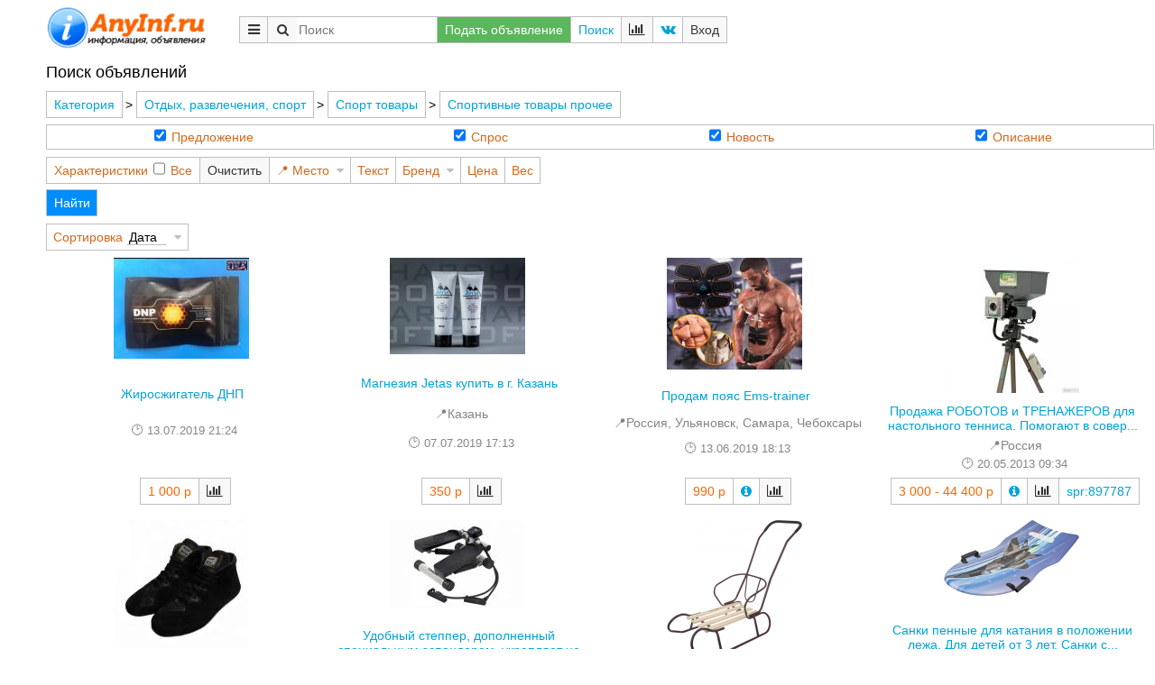

--- FILE ---
content_type: text/html; charset=utf-8
request_url: https://www.anyinf.ru/as.jsp?pl=spr:839167
body_size: 113114
content:
<!DOCTYPE html><html cre="anyinf.ru" ng-controller="aigngc"><head><meta http-equiv="Content-Type" content="text/html; charset=utf-8"><script async="" src="https://www.googletagmanager.com/gtag/js?id=UA-120462567-2"></script><script>window.dataLayer = window.dataLayer || []; function gtag(){dataLayer.push(arguments);} gtag('js', new Date()); gtag('config', 'UA-120462567-2');</script><link href="/favicon.ico" rel="shortcut icon"><link href="/lib/common.css" rel="stylesheet" type="text/css"><link href="/lib/anyinf.css" rel="stylesheet" type="text/css"><link rel="canonical" href="https://anyinf.ru/as.jsp?pl=spr:839167&amp;sb=spr:850198"><title>Бесплатные объявления без регистрации Спортивные товары прочее</title><meta name="viewport" content="width=device-width"><meta name="description" content="Бесплатные объявления с расширенным поиском - точно находим нужную информацию!"><meta name="keywords" content="доска сайт бесплатных объявлений купить покупка продажа цены обзоры описания anyinf эниинф аниинф"></head><script type="text/javascript">var d={};var time1=new Date();
var url_ng="https://ajax.googleapis.com/ajax/libs/angularjs/1.7.0/", lib_ai="/lib/",
lll=[ {"src":"https://ajax.googleapis.com/ajax/libs/jquery/3.2.0/jquery.min.js"}, {"src":url_ng+"angular.min.js"},{"src":url_ng+"angular-animate.js"},/*{"src":url_ng+"angular-touch.js"},*/
{"src":"https://code.angularjs.org/1.7.0/i18n/angular-locale_ru-ru.js"},{"src":lib_ai+"lib3.js"},{"src":lib_ai+"lib2.js"},{"src":lib_ai+"libai2.js"},{"src":lib_ai+"anyinf.js"}];
document.addEventListener("DOMContentLoaded", function() { if(!window.XPathResult) { console.log("load xpath lib"); lll.push({src:"https://github.com/google/wicked-good-xpath/releases/download/1.3.0/wgxpath.install.js"}); }
l_script(0);
function l_script(i) { if(lll[i]) { var script=document.createElement("script"); script.src=lll[i].src; document.body.appendChild(script); fn_load_err(script, function(ev){ l_script(i+1); }); }
else { time_cd(time1,"load lib done"); if(!window.XPathResult) wgxpath.install(); try { angular.bootstrap(document,["aigngm"]); }catch(e){ alert(decodeURIComponent(e)); } }
} });
function fn_load_err(v,fn){ v.onerror=fn; v.onload=fn; }
</script><body class="aiapp" data-i="" data-pn="p_trs"><header><a class="logo" href="/" style="margin:0 9mm 2mm 0;"><img src="//anyinf.ru/gfx/logo4ai.png" style="height:50px;"></a><nav class="grid"><span class="btn iconf mmenu"><div class="hpupw pad4"><a href="/ae.jsp?pl=spr:839167">Подать объявление</a><a href="/as.jsp">Поиск</a><a class="iconf vk" href="https://vk.com/anyinf" target="_blank"> ВКонтакте AnyInf</a><a class="help iconf" href="/pn.jsp?pn=help">Помощь</a><a class="spr:850198" href="?pl=spr:839167&amp;sb=spr:850198">Предложение</a><a class="spr:850199" href="?pl=spr:839167&amp;sb=spr:850199">Спрос</a><a class="spr:850200" href="?pl=spr:839167&amp;sb=spr:850200">Новость</a><a class="spr:850201" href="?pl=spr:839167&amp;sb=spr:850201">Описание</a></div></span><span searchu3-aid=""></span><a class="success" href="/ae.jsp?pl=spr:839167">Подать объявление</a><a href="/as.jsp">Поиск</a><span class="btn iconf compare"><div class="hpupw pad4"><h5>Сравнение</h5><button class="vint" ng-click="d.storl.p_trs.compare={}">Удалить все</button><div ng-repeat="(i,v) in d.storl.p_trs.compare"><button class="btni-clr1" ng-click="comp_del(i)"></button><a href="?pn=compare&amp;i={{d.objkeys(v.id).sort().join(' ')}}" target="_blank">{{v.v||i}}</a></div></div></span><a class="iconf vk" href="https://vk.com/anyinf" target="_blank" title="ВКонтакте AnyInf"></a><button onclick="d.modal_dialog('loginw')">Вход</button></nav></header><main><div class="frame" data-pg="" data-p="p_trs" data-m="f" data-cls="mo"><span class="body_fr"><span ng-class="d.dc.dtl_f?'':'dtl_short'" class="pf_aid prpty_f pfe" data-cr_date="" data-id="" data-m="f" data-m_id="" data-p="p_trs" data-pid="" data-plr="spr:839167" data-vs="<p_trs fvts=&#34;&#34;&#xA;       prodl_ref=&#34;spr:839167&#34;&#xA;       s_b=&#34;spr:850198 spr:850199 spr:850200 spr:850201&#34;&#xA;       brand_ref=&#34;&#34;&#xA;       model=&#34;&#34;/&gt;"><h1 style="display:inline-block;margin:0 40px 10px 0;">Поиск объявлений</h1><span class="grid"></span><span class="spec"><span class="prpty_bl" data-ef="prodl" data-l="Категория" data-m="f" data-p="@prodl_ref" data-xt="" data-mds="cefv" data-priority="0" data-vs="spr:839167"><span class="breadcrumb grid"><a href="/as.jsp?pl=spr:58017&amp;sb=spr%3A850198%20spr%3A850199%20spr%3A850200%20spr%3A850201">Все</a> &gt; <a href="/as.jsp?pl=spr:838962&amp;sb=spr%3A850198%20spr%3A850199%20spr%3A850200%20spr%3A850201">Отдых, развлечения, спорт</a> &gt; <a href="/as.jsp?pl=spr:466639&amp;sb=spr%3A850198%20spr%3A850199%20spr%3A850200%20spr%3A850201">Спорт товары</a> &gt; <a href="/as.jsp?pl=spr:839167&amp;sb=spr%3A850198%20spr%3A850199%20spr%3A850200%20spr%3A850201">Спортивные товары прочее</a></span><span class="iconf_caret_r menu_v">Категория: Спортивные товары прочее<ul><li><a data-id="spr:16268" href="as.jsp?pl=spr:16268">Бизнес, работа, образование</a><ul><li><a data-id="spr:16365" href="as.jsp?pl=spr:16365">Автоматизация</a><ul><li><a data-id="spr:466610" href="as.jsp?pl=spr:466610">Внедрение ПО, автоматизация</a></li><li><a data-id="spr:841779" href="as.jsp?pl=spr:841779">ИТ аутсорсинг</a></li><li><a data-id="spr:16267" href="as.jsp?pl=spr:16267">Монтаж, настройка, модернизация, ремонт компьютерной техники</a></li><li><a data-id="spr:838971" href="as.jsp?pl=spr:838971">Монтаж, настройка, ремонт офисной техники</a></li><li><a data-id="spr:698792" href="as.jsp?pl=spr:698792">Монтаж, проектирование СКС</a></li><li><a data-id="spr:466609" href="as.jsp?pl=spr:466609">Разработка ПО, программирование</a></li></ul></li><li><a data-id="spr:374591" href="as.jsp?pl=spr:374591">Безопасность</a><ul><li><a data-id="spr:567800" href="as.jsp?pl=spr:567800">Видеонаблюдение</a></li><li><a data-id="spr:839711" href="as.jsp?pl=spr:839711">Видеорегистратор</a></li><li><a data-id="spr:600869" href="as.jsp?pl=spr:600869">Защита от насекомых и вредителей</a></li><li><a data-id="spr:969610" href="as.jsp?pl=spr:969610">Огнетушитель</a></li><li><a data-id="spr:613390" href="as.jsp?pl=spr:613390">Охрана</a></li><li><a data-id="spr:838502" href="as.jsp?pl=spr:838502">Сигнализация</a></li></ul></li><li><a data-id="spr:779958" href="as.jsp?pl=spr:779958">Бухгалтерские услуги, аутсорсинг</a></li><li><a data-id="spr:525692" href="as.jsp?pl=spr:525692">Вакансии, резюме</a></li><li><a data-id="spr:713406" href="as.jsp?pl=spr:713406">Кадровое агентство</a></li><li><a data-id="spr:466592" href="as.jsp?pl=spr:466592">Наука</a><ul><li><a data-id="spr:70463" href="as.jsp?pl=spr:70463">НИИ</a></li></ul></li><li><a data-id="spr:848570" href="as.jsp?pl=spr:848570">Образование</a><ul><li><a data-id="spr:520963" href="as.jsp?pl=spr:520963">ВУЗ</a></li><li><a data-id="spr:466593" href="as.jsp?pl=spr:466593">Дошкольные учреждения</a></li><li><a data-id="spr:519784" href="as.jsp?pl=spr:519784">Колледж, техникум</a></li><li><a data-id="spr:518534" href="as.jsp?pl=spr:518534">Обучение, курсы</a></li><li><a data-id="spr:70464" href="as.jsp?pl=spr:70464">Средние школы</a></li></ul></li><li><a data-id="spr:841788" href="as.jsp?pl=spr:841788">Продажа бизнеса, франшиза</a></li><li><a data-id="spr:71330" href="as.jsp?pl=spr:71330">Реклама</a><ul><li><a data-id="spr:841770" href="as.jsp?pl=spr:841770">Журналистика</a></li><li><a data-id="spr:841769" href="as.jsp?pl=spr:841769">Маркетинговые исследования</a></li><li><a data-id="spr:841786" href="as.jsp?pl=spr:841786">Модельный бизнес</a></li><li><a data-id="spr:534418" href="as.jsp?pl=spr:534418">Реклама, СМИ</a></li><li><a data-id="spr:841785" href="as.jsp?pl=spr:841785">Шоу бизнес</a></li></ul></li><li><a data-id="spr:320170" href="as.jsp?pl=spr:320170">Сертификация</a></li><li><a data-id="spr:567801" href="as.jsp?pl=spr:567801">Торговое оборудование</a></li><li><a data-id="spr:603062" href="as.jsp?pl=spr:603062">Управленческий консалтинг</a></li><li><a data-id="spr:839724" href="as.jsp?pl=spr:839724">Финансы</a><ul><li><a data-id="spr:466598" href="as.jsp?pl=spr:466598">Банк</a></li><li><a data-id="spr:839269" href="as.jsp?pl=spr:839269">Кредит, Лизинг</a></li><li><a data-id="spr:334474" href="as.jsp?pl=spr:334474">Пенсионный фонд</a></li><li><a data-id="spr:606920" href="as.jsp?pl=spr:606920">Платежные системы</a></li><li><a data-id="spr:466601" href="as.jsp?pl=spr:466601">Страхование</a></li><li><a data-id="spr:613393" href="as.jsp?pl=spr:613393">Финансовый менеджмент</a></li></ul></li><li><a data-id="spr:647077" href="as.jsp?pl=spr:647077">Экспертиза</a></li><li><a data-id="spr:522947" href="as.jsp?pl=spr:522947">Юридичесие услуги</a></li></ul></li><li><a data-id="spr:838549" href="as.jsp?pl=spr:838549">Бытовые товары и услуги</a><ul><li><a data-id="spr:574078" href="as.jsp?pl=spr:574078">Бытовые услуги</a><ul><li><a data-id="spr:841799" href="as.jsp?pl=spr:841799">Брачное агентство</a></li><li><a data-id="spr:841768" href="as.jsp?pl=spr:841768">Видеосъемка и монтаж</a></li><li><a data-id="spr:71328" href="as.jsp?pl=spr:71328">Дизайн</a></li><li><a data-id="spr:152625" href="as.jsp?pl=spr:152625">Домработница</a></li><li><a data-id="spr:841781" href="as.jsp?pl=spr:841781">Клининг</a></li><li><a data-id="spr:977053" href="as.jsp?pl=spr:977053">Монтаж, настройка, обслуживание, ремонт бытовой техники</a></li><li><a data-id="spr:165063" href="as.jsp?pl=spr:165063">Няня</a></li><li><a data-id="spr:534358" href="as.jsp?pl=spr:534358">Перевод иностранные языки</a></li><li><a data-id="spr:466645" href="as.jsp?pl=spr:466645">Печать фотографий</a></li><li><a data-id="spr:522278" href="as.jsp?pl=spr:522278">Питьевая вода доставка</a></li><li><a data-id="spr:841778" href="as.jsp?pl=spr:841778">Прачечная, химчистка</a></li><li><a data-id="spr:841780" href="as.jsp?pl=spr:841780">Ритуальные услуги</a></li><li><a data-id="spr:898095" href="as.jsp?pl=spr:898095">Утилизация отходов</a></li><li><a data-id="spr:539418" href="as.jsp?pl=spr:539418">Фотосъемка</a></li></ul></li><li><a data-id="spr:838471" href="as.jsp?pl=spr:838471">Климатическая техника</a><ul><li><a data-id="spr:838475" href="as.jsp?pl=spr:838475">Вентилятор</a></li><li><a data-id="spr:855413" href="as.jsp?pl=spr:855413">Водонагреватель</a></li><li><a data-id="spr:853330" href="as.jsp?pl=spr:853330">Климатическая техника прочее</a></li><li><a data-id="spr:838472" href="as.jsp?pl=spr:838472">Кондиционер</a></li><li><a data-id="spr:839392" href="as.jsp?pl=spr:839392">Котел</a></li><li><a data-id="spr:838457" href="as.jsp?pl=spr:838457">Кухонная вытяжка</a></li><li><a data-id="spr:838474" href="as.jsp?pl=spr:838474">Метеостанция</a></li><li><a data-id="spr:838473" href="as.jsp?pl=spr:838473">Монтаж, проектирование климатических систем</a></li><li><a data-id="spr:838477" href="as.jsp?pl=spr:838477">Обогреватель</a></li><li><a data-id="spr:838476" href="as.jsp?pl=spr:838476">Очиститель воздуха</a></li><li><a data-id="spr:853331" href="as.jsp?pl=spr:853331">Радиатор системы отопления</a></li><li><a data-id="spr:853332" href="as.jsp?pl=spr:853332">Теплый пол</a></li></ul></li><li><a data-id="spr:466629" href="as.jsp?pl=spr:466629">Мебель</a><ul><li><a data-id="spr:687844" href="as.jsp?pl=spr:687844">Вешалка</a></li><li><a data-id="spr:511724" href="as.jsp?pl=spr:511724">Диван, кровать</a></li><li><a data-id="spr:848438" href="as.jsp?pl=spr:848438">Зеркало</a></li><li><a data-id="spr:838512" href="as.jsp?pl=spr:838512">Кабинет</a></li><li><a data-id="spr:838503" href="as.jsp?pl=spr:838503">Кресло, стул</a></li><li><a data-id="spr:552125" href="as.jsp?pl=spr:552125">Кронштейн</a></li><li><a data-id="spr:517670" href="as.jsp?pl=spr:517670">Кухня</a></li><li><a data-id="spr:838511" href="as.jsp?pl=spr:838511">Мебель прочая</a></li><li><a data-id="spr:522133" href="as.jsp?pl=spr:522133">Мебельная фурнитура</a></li><li><a data-id="spr:838504" href="as.jsp?pl=spr:838504">Перегородка, ширма</a></li><li><a data-id="spr:972745" href="as.jsp?pl=spr:972745">Рамка</a></li><li><a data-id="spr:838510" href="as.jsp?pl=spr:838510">Сейф</a></li><li><a data-id="spr:838509" href="as.jsp?pl=spr:838509">Стол</a></li><li><a data-id="spr:838506" href="as.jsp?pl=spr:838506">Шкаф</a></li></ul></li><li><a data-id="spr:505676" href="as.jsp?pl=spr:505676">Постельные принадлежности</a><ul><li><a data-id="spr:855596" href="as.jsp?pl=spr:855596">Матрац</a></li><li><a data-id="spr:855597" href="as.jsp?pl=spr:855597">Одеяло</a></li><li><a data-id="spr:855598" href="as.jsp?pl=spr:855598">Подушка</a></li><li><a data-id="spr:855595" href="as.jsp?pl=spr:855595">Постельное белье</a></li></ul></li><li><a data-id="spr:838550" href="as.jsp?pl=spr:838550">Посуда для сервировки</a><ul><li><a data-id="spr:838913" href="as.jsp?pl=spr:838913">Блюдце</a></li><li><a data-id="spr:838551" href="as.jsp?pl=spr:838551">Бокал</a></li><li><a data-id="spr:855564" href="as.jsp?pl=spr:855564">Ваза</a></li><li><a data-id="spr:838555" href="as.jsp?pl=spr:838555">Горка</a></li><li><a data-id="spr:855568" href="as.jsp?pl=spr:855568">Контейнер для пищи</a></li><li><a data-id="spr:838910" href="as.jsp?pl=spr:838910">Кувшин</a></li><li><a data-id="spr:838914" href="as.jsp?pl=spr:838914">Нож</a></li><li><a data-id="spr:855521" href="as.jsp?pl=spr:855521">Посуда прочая</a></li><li><a data-id="spr:838915" href="as.jsp?pl=spr:838915">Столовые приборы</a></li><li><a data-id="spr:838911" href="as.jsp?pl=spr:838911">Тарелка</a></li></ul></li><li><a data-id="spr:466623" href="as.jsp?pl=spr:466623">Приготовление пищи</a><ul><li><a data-id="spr:838454" href="as.jsp?pl=spr:838454">Блендер</a></li><li><a data-id="spr:838518" href="as.jsp?pl=spr:838518">Бытовая техника прочая</a></li><li><a data-id="spr:838456" href="as.jsp?pl=spr:838456">Весы</a></li><li><a data-id="spr:90012148" href="as.jsp?pl=spr:90012148">Гриль</a></li><li><a data-id="spr:838461" href="as.jsp?pl=spr:838461">Измельчитель продуктов</a></li><li><a data-id="spr:838554" href="as.jsp?pl=spr:838554">Кастрюля</a></li><li><a data-id="spr:838458" href="as.jsp?pl=spr:838458">Кофеварка</a></li><li><a data-id="spr:838455" href="as.jsp?pl=spr:838455">Кухонная печь, плита</a></li><li><a data-id="spr:838459" href="as.jsp?pl=spr:838459">Кухонный комбайн</a></li><li><a data-id="spr:838470" href="as.jsp?pl=spr:838470">Мясорубка</a></li><li><a data-id="spr:1007346" href="as.jsp?pl=spr:1007346">Разделочная доска</a></li><li><a data-id="spr:838553" href="as.jsp?pl=spr:838553">Сковорода</a></li><li><a data-id="spr:838464" href="as.jsp?pl=spr:838464">Соковыжималка</a></li><li><a data-id="spr:838468" href="as.jsp?pl=spr:838468">Холодильник</a></li><li><a data-id="spr:838469" href="as.jsp?pl=spr:838469">Чайник</a></li></ul></li><li><a data-id="spr:466638" href="as.jsp?pl=spr:466638">Сантехника</a><ul><li><a data-id="spr:845910" href="as.jsp?pl=spr:845910">Автономная канализация, Септик</a></li><li><a data-id="spr:838561" href="as.jsp?pl=spr:838561">Биде</a></li><li><a data-id="spr:747405" href="as.jsp?pl=spr:747405">Ванная</a></li><li><a data-id="spr:838534" href="as.jsp?pl=spr:838534">Водозаборные скважины</a></li><li><a data-id="spr:838558" href="as.jsp?pl=spr:838558">Душевая кабина</a></li><li><a data-id="spr:855733" href="as.jsp?pl=spr:855733">Инталляция для унитаза</a></li><li><a data-id="spr:838543" href="as.jsp?pl=spr:838543">Канализация</a></li><li><a data-id="spr:973578" href="as.jsp?pl=spr:973578">Насоc</a></li><li><a data-id="spr:731497" href="as.jsp?pl=spr:731497">Оборудование для систем водопровода</a></li><li><a data-id="spr:466641" href="as.jsp?pl=spr:466641">Полотенцесушитель</a></li><li><a data-id="spr:855716" href="as.jsp?pl=spr:855716">Раковина</a></li><li><a data-id="spr:855707" href="as.jsp?pl=spr:855707">Сантехника прочая</a></li><li><a data-id="spr:698794" href="as.jsp?pl=spr:698794">Сантехнические работы</a></li><li><a data-id="spr:838559" href="as.jsp?pl=spr:838559">Смеситель</a></li><li><a data-id="spr:838560" href="as.jsp?pl=spr:838560">Унитаз</a></li></ul></li><li><a data-id="spr:911004" href="as.jsp?pl=spr:911004">Техника для ухода за телом</a><ul><li><a data-id="spr:910212" href="as.jsp?pl=spr:910212">Массажер</a></li><li><a data-id="spr:838467" href="as.jsp?pl=spr:838467">Фен</a></li></ul></li><li><a data-id="spr:854507" href="as.jsp?pl=spr:854507">Чистка, уборка</a><ul><li><a data-id="spr:382449" href="as.jsp?pl=spr:382449">Контейнер, ведро для мусора</a></li><li><a data-id="spr:838462" href="as.jsp?pl=spr:838462">Посудомоечная машина</a></li><li><a data-id="spr:838463" href="as.jsp?pl=spr:838463">Пылесос, очиститель</a></li><li><a data-id="spr:838465" href="as.jsp?pl=spr:838465">Стиральная машина</a></li><li><a data-id="spr:838466" href="as.jsp?pl=spr:838466">Утюг</a></li><li><a data-id="spr:838418" href="as.jsp?pl=spr:838418">Чистящие средства</a></li></ul></li></ul></li><li><a data-id="spr:505671" href="as.jsp?pl=spr:505671">Личные вещи</a><ul><li><a data-id="spr:838528" href="as.jsp?pl=spr:838528">Аксессуары</a><ul><li><a data-id="spr:854439" href="as.jsp?pl=spr:854439">Аксессуары прочие</a></li><li><a data-id="spr:854443" href="as.jsp?pl=spr:854443">Брелок</a></li><li><a data-id="spr:854441" href="as.jsp?pl=spr:854441">Зонт</a></li><li><a data-id="spr:838541" href="as.jsp?pl=spr:838541">Кошелек, бумажник</a></li><li><a data-id="spr:854442" href="as.jsp?pl=spr:854442">Курительная трубка</a></li><li><a data-id="spr:537402" href="as.jsp?pl=spr:537402">Очки</a></li><li><a data-id="spr:838540" href="as.jsp?pl=spr:838540">Парик</a></li><li><a data-id="spr:505673" href="as.jsp?pl=spr:505673">Перчатки</a></li><li><a data-id="spr:854434" href="as.jsp?pl=spr:854434">Портсигар</a></li><li><a data-id="spr:838529" href="as.jsp?pl=spr:838529">Ремень</a></li><li><a data-id="spr:505675" href="as.jsp?pl=spr:505675">Сумка</a></li><li><a data-id="spr:854440" href="as.jsp?pl=spr:854440">Трость</a></li><li><a data-id="spr:466643" href="as.jsp?pl=spr:466643">Часы</a></li><li><a data-id="spr:689370" href="as.jsp?pl=spr:689370">Шарф</a></li></ul></li><li><a data-id="spr:806049" href="as.jsp?pl=spr:806049">Головной убор</a></li><li><a data-id="spr:505423" href="as.jsp?pl=spr:505423">Косметика, парфюмерия</a><ul><li><a data-id="spr:839708" href="as.jsp?pl=spr:839708">Губная помада</a></li><li><a data-id="spr:839703" href="as.jsp?pl=spr:839703">Духи, туалетная вода</a></li><li><a data-id="spr:854509" href="as.jsp?pl=spr:854509">Зубная паста</a></li><li><a data-id="spr:854478" href="as.jsp?pl=spr:854478">Косметика прочее</a></li><li><a data-id="spr:839712" href="as.jsp?pl=spr:839712">Краска для волос</a></li><li><a data-id="spr:839706" href="as.jsp?pl=spr:839706">Лак для ногтей</a></li><li><a data-id="spr:839704" href="as.jsp?pl=spr:839704">Маска для лица</a></li><li><a data-id="spr:839707" href="as.jsp?pl=spr:839707">После бритья</a></li><li><a data-id="spr:839709" href="as.jsp?pl=spr:839709">Пудра</a></li><li><a data-id="spr:854512" href="as.jsp?pl=spr:854512">Тени для век</a></li><li><a data-id="spr:839710" href="as.jsp?pl=spr:839710">Тональный крем</a></li><li><a data-id="spr:854504" href="as.jsp?pl=spr:854504">Тушь для ресниц</a></li><li><a data-id="spr:839705" href="as.jsp?pl=spr:839705">Шампунь</a></li></ul></li><li><a data-id="spr:839730" href="as.jsp?pl=spr:839730">Нижнее белье</a><ul><li><a data-id="spr:838968" href="as.jsp?pl=spr:838968">Бюстгалтер</a></li><li><a data-id="spr:838967" href="as.jsp?pl=spr:838967">Колготки</a></li><li><a data-id="spr:616659" href="as.jsp?pl=spr:616659">Корсет</a></li><li><a data-id="spr:505665" href="as.jsp?pl=spr:505665">Купальник</a></li><li><a data-id="spr:854344" href="as.jsp?pl=spr:854344">Майка</a></li><li><a data-id="spr:466635" href="as.jsp?pl=spr:466635">Носки</a></li><li><a data-id="spr:838966" href="as.jsp?pl=spr:838966">Плавки</a></li><li><a data-id="spr:854345" href="as.jsp?pl=spr:854345">Термобелье</a></li><li><a data-id="spr:466594" href="as.jsp?pl=spr:466594">Трусы</a></li></ul></li><li><a data-id="spr:505411" href="as.jsp?pl=spr:505411">Обувь</a></li><li><a data-id="spr:838726" href="as.jsp?pl=spr:838726">Одежда</a><ul><li><a data-id="spr:838542" href="as.jsp?pl=spr:838542">Верхняя одежда</a></li><li><a data-id="spr:838535" href="as.jsp?pl=spr:838535">Пиджак</a></li><li><a data-id="spr:838537" href="as.jsp?pl=spr:838537">Платье</a></li><li><a data-id="spr:466633" href="as.jsp?pl=spr:466633">Рубашка</a></li><li><a data-id="spr:839698" href="as.jsp?pl=spr:839698">Свитер</a></li><li><a data-id="spr:838544" href="as.jsp?pl=spr:838544">Халат</a></li><li><a data-id="spr:838532" href="as.jsp?pl=spr:838532">Шорты</a></li><li><a data-id="spr:838531" href="as.jsp?pl=spr:838531">Штаны</a></li><li><a data-id="spr:838539" href="as.jsp?pl=spr:838539">Юбка</a></li></ul></li><li><a data-id="spr:466647" href="as.jsp?pl=spr:466647">Ткань</a></li><li><a data-id="spr:466644" href="as.jsp?pl=spr:466644">Ювелирные изделия</a><ul><li><a data-id="spr:838547" href="as.jsp?pl=spr:838547">Браслет</a></li><li><a data-id="spr:838548" href="as.jsp?pl=spr:838548">Колье, ожерелье</a></li><li><a data-id="spr:838545" href="as.jsp?pl=spr:838545">Кольцо</a></li><li><a data-id="spr:838546" href="as.jsp?pl=spr:838546">Серьги</a></li><li><a data-id="spr:854454" href="as.jsp?pl=spr:854454">Ювелирные изделия прочие</a></li></ul></li></ul></li><li><a data-id="spr:841775" href="as.jsp?pl=spr:841775">Медицина, красота</a><ul><li><a data-id="spr:505423" href="as.jsp?pl=spr:505423">Косметика, парфюмерия</a><ul><li><a data-id="spr:839708" href="as.jsp?pl=spr:839708">Губная помада</a></li><li><a data-id="spr:839703" href="as.jsp?pl=spr:839703">Духи, туалетная вода</a></li><li><a data-id="spr:854509" href="as.jsp?pl=spr:854509">Зубная паста</a></li><li><a data-id="spr:854478" href="as.jsp?pl=spr:854478">Косметика прочее</a></li><li><a data-id="spr:839712" href="as.jsp?pl=spr:839712">Краска для волос</a></li><li><a data-id="spr:839706" href="as.jsp?pl=spr:839706">Лак для ногтей</a></li><li><a data-id="spr:839704" href="as.jsp?pl=spr:839704">Маска для лица</a></li><li><a data-id="spr:839707" href="as.jsp?pl=spr:839707">После бритья</a></li><li><a data-id="spr:839709" href="as.jsp?pl=spr:839709">Пудра</a></li><li><a data-id="spr:854512" href="as.jsp?pl=spr:854512">Тени для век</a></li><li><a data-id="spr:839710" href="as.jsp?pl=spr:839710">Тональный крем</a></li><li><a data-id="spr:854504" href="as.jsp?pl=spr:854504">Тушь для ресниц</a></li><li><a data-id="spr:839705" href="as.jsp?pl=spr:839705">Шампунь</a></li></ul></li><li><a data-id="spr:841777" href="as.jsp?pl=spr:841777">Красота</a><ul><li><a data-id="spr:632595" href="as.jsp?pl=spr:632595">Косметология</a></li><li><a data-id="spr:466576" href="as.jsp?pl=spr:466576">Массаж</a></li><li><a data-id="spr:587950" href="as.jsp?pl=spr:587950">Прически</a></li><li><a data-id="spr:853986" href="as.jsp?pl=spr:853986">Солярий</a></li><li><a data-id="spr:853985" href="as.jsp?pl=spr:853985">Татуаж</a></li></ul></li><li><a data-id="spr:70980" href="as.jsp?pl=spr:70980">Медицинские услуги и учреждения</a></li><li><a data-id="spr:841776" href="as.jsp?pl=spr:841776">Медицинское оборудование</a></li><li><a data-id="spr:911004" href="as.jsp?pl=spr:911004">Техника для ухода за телом</a><ul><li><a data-id="spr:910212" href="as.jsp?pl=spr:910212">Массажер</a></li><li><a data-id="spr:838467" href="as.jsp?pl=spr:838467">Фен</a></li></ul></li></ul></li><li><a data-id="spr:505508" href="as.jsp?pl=spr:505508">Недвижимость</a><ul><li><a data-id="spr:70453" href="as.jsp?pl=spr:70453">Агентство недвижимости</a></li><li><a data-id="spr:838519" href="as.jsp?pl=spr:838519">Дом</a></li><li><a data-id="spr:838520" href="as.jsp?pl=spr:838520">Земельный участок</a></li><li><a data-id="spr:511356" href="as.jsp?pl=spr:511356">Квартира</a></li><li><a data-id="spr:511355" href="as.jsp?pl=spr:511355">Коммерческая недвижимость</a></li><li><a data-id="spr:525170" href="as.jsp?pl=spr:525170">Коммунальное обслуживание, ТСЖ</a></li><li><a data-id="spr:533579" href="as.jsp?pl=spr:533579">Управление недвижимостью</a></li></ul></li><li><a data-id="spr:466603" href="as.jsp?pl=spr:466603">Общество и государство</a><ul><li><a data-id="spr:600054" href="as.jsp?pl=spr:600054">Благотворительность</a></li><li><a data-id="spr:526964" href="as.jsp?pl=spr:526964">Власть</a><ul><li><a data-id="spr:466604" href="as.jsp?pl=spr:466604">Армия</a></li><li><a data-id="spr:692135" href="as.jsp?pl=spr:692135">Законодательная власть</a></li><li><a data-id="spr:497705" href="as.jsp?pl=spr:497705">Исполнительная власть</a></li><li><a data-id="spr:497706" href="as.jsp?pl=spr:497706">МЧС</a></li><li><a data-id="spr:497707" href="as.jsp?pl=spr:497707">Полиция</a></li><li><a data-id="spr:692293" href="as.jsp?pl=spr:692293">Посольство, консульство</a></li><li><a data-id="spr:525150" href="as.jsp?pl=spr:525150">Регистрация граждан ЗАГС</a></li><li><a data-id="spr:497710" href="as.jsp?pl=spr:497710">Суд</a></li><li><a data-id="spr:497711" href="as.jsp?pl=spr:497711">Таможня</a></li></ul></li><li><a data-id="spr:497708" href="as.jsp?pl=spr:497708">Налоги</a></li><li><a data-id="spr:688016" href="as.jsp?pl=spr:688016">Общественная организация</a></li><li><a data-id="spr:466599" href="as.jsp?pl=spr:466599">Политика</a></li><li><a data-id="spr:466600" href="as.jsp?pl=spr:466600">Религия</a></li></ul></li><li><a data-id="spr:838962" href="as.jsp?pl=spr:838962">Отдых, развлечения, спорт</a><ul><li><a data-id="spr:841773" href="as.jsp?pl=spr:841773">Животные</a><ul><li><a data-id="spr:854568" href="as.jsp?pl=spr:854568">Животные</a></li><li><a data-id="spr:854575" href="as.jsp?pl=spr:854575">Корм для животных</a></li><li><a data-id="spr:854574" href="as.jsp?pl=spr:854574">Товары для животных</a></li></ul></li><li><a data-id="spr:466624" href="as.jsp?pl=spr:466624">Игры и игрушки</a><ul><li><a data-id="spr:854616" href="as.jsp?pl=spr:854616">Игрушка</a></li><li><a data-id="spr:497712" href="as.jsp?pl=spr:497712">Настольная игра</a></li></ul></li><li><a data-id="spr:896185" href="as.jsp?pl=spr:896185">Пиротехнические товары, фейверки</a></li><li><a data-id="spr:841782" href="as.jsp?pl=spr:841782">Путешествия, достопримечательности</a><ul><li><a data-id="spr:841789" href="as.jsp?pl=spr:841789">Ботанический сад</a></li><li><a data-id="spr:70460" href="as.jsp?pl=spr:70460">Гостиница, отель</a></li><li><a data-id="spr:841783" href="as.jsp?pl=spr:841783">Достопримечательность</a></li><li><a data-id="spr:854569" href="as.jsp?pl=spr:854569">Заповедник</a></li><li><a data-id="spr:466602" href="as.jsp?pl=spr:466602">Зоопарк</a></li><li><a data-id="spr:381032" href="as.jsp?pl=spr:381032">Курорт</a></li><li><a data-id="spr:530990" href="as.jsp?pl=spr:530990">Музей</a></li><li><a data-id="spr:466573" href="as.jsp?pl=spr:466573">Парк</a></li><li><a data-id="spr:854572" href="as.jsp?pl=spr:854572">Пляж</a></li><li><a data-id="spr:506251" href="as.jsp?pl=spr:506251">Туристическое агентство</a></li></ul></li><li><a data-id="spr:70454" href="as.jsp?pl=spr:70454">Развлечения</a><ul><li><a data-id="spr:854571" href="as.jsp?pl=spr:854571">Аквапарк</a></li><li><a data-id="spr:70457" href="as.jsp?pl=spr:70457">Баня, сауна</a></li><li><a data-id="spr:70461" href="as.jsp?pl=spr:70461">Бассейн</a></li><li><a data-id="spr:466571" href="as.jsp?pl=spr:466571">Бильярд</a></li><li><a data-id="spr:70458" href="as.jsp?pl=spr:70458">Боулинг</a></li><li><a data-id="spr:533435" href="as.jsp?pl=spr:533435">Интернет салон</a></li><li><a data-id="spr:70456" href="as.jsp?pl=spr:70456">Кафе, ресторан</a></li><li><a data-id="spr:70455" href="as.jsp?pl=spr:70455">Кинотеатр</a></li><li><a data-id="spr:70459" href="as.jsp?pl=spr:70459">Ночной клуб</a></li><li><a data-id="spr:466612" href="as.jsp?pl=spr:466612">Организация мероприятий, event</a></li><li><a data-id="spr:568205" href="as.jsp?pl=spr:568205">Пейнтбол</a></li><li><a data-id="spr:466574" href="as.jsp?pl=spr:466574">Театр</a></li><li><a data-id="spr:500222" href="as.jsp?pl=spr:500222">Торгово развлекательный центр</a></li><li><a data-id="spr:473345" href="as.jsp?pl=spr:473345">Цирк</a></li></ul></li><li><a data-id="spr:466611" href="as.jsp?pl=spr:466611">Спорт</a><ul><li><a data-id="spr:514158" href="as.jsp?pl=spr:514158">Ледовый каток</a></li><li><a data-id="spr:510658" href="as.jsp?pl=spr:510658">Спортивный фитнес клуб</a></li><li><a data-id="spr:510659" href="as.jsp?pl=spr:510659">Стадион</a></li><li><a data-id="spr:645846" href="as.jsp?pl=spr:645846">Тир, стрельбище</a></li><li><a data-id="spr:524103" href="as.jsp?pl=spr:524103">Яхт клуб</a></li></ul></li><li><a data-id="spr:466639" href="as.jsp?pl=spr:466639">Спорт товары</a><ul><li><a data-id="spr:839157" href="as.jsp?pl=spr:839157">Беговая дорожка</a></li><li><a data-id="spr:839180" href="as.jsp?pl=spr:839180">Блин для штанги</a></li><li><a data-id="spr:839159" href="as.jsp?pl=spr:839159">Велотренажер</a></li><li><a data-id="spr:839179" href="as.jsp?pl=spr:839179">Гантели</a></li><li><a data-id="spr:839181" href="as.jsp?pl=spr:839181">Гриф для штанги</a></li><li><a data-id="spr:839175" href="as.jsp?pl=spr:839175">Защита для единоборств</a></li><li><a data-id="spr:839161" href="as.jsp?pl=spr:839161">Клюшка для гольфа</a></li><li><a data-id="spr:839165" href="as.jsp?pl=spr:839165">Коньки ледовые</a></li><li><a data-id="spr:839162" href="as.jsp?pl=spr:839162">Коньки роликовые</a></li><li><a data-id="spr:839174" href="as.jsp?pl=spr:839174">Лыжи</a></li><li><a data-id="spr:839166" href="as.jsp?pl=spr:839166">Мяч</a></li><li><a data-id="spr:841787" href="as.jsp?pl=spr:841787">Палки для лыж</a></li><li><a data-id="spr:839176" href="as.jsp?pl=spr:839176">Перчатки спортивные</a></li><li><a data-id="spr:839173" href="as.jsp?pl=spr:839173">Ракетка</a></li><li><a data-id="spr:839171" href="as.jsp?pl=spr:839171">Сетка</a></li><li><a data-id="spr:839160" href="as.jsp?pl=spr:839160">Силовой центр</a></li><li><a data-id="spr:839177" href="as.jsp?pl=spr:839177">Скакалка</a></li><li><a data-id="spr:839182" href="as.jsp?pl=spr:839182">Скамья для упражнений</a></li><li><a data-id="spr:839163" href="as.jsp?pl=spr:839163">Скейтборд</a></li><li><a data-id="spr:839167" href="as.jsp?pl=spr:839167">Спортивные товары прочее</a></li><li><a data-id="spr:839164" href="as.jsp?pl=spr:839164">Стол теннисный</a></li><li><a data-id="spr:839168" href="as.jsp?pl=spr:839168">Хоккейная клюшка</a></li><li><a data-id="spr:839178" href="as.jsp?pl=spr:839178">Шлем спортивный</a></li><li><a data-id="spr:839158" href="as.jsp?pl=spr:839158">Эллиптический тренажер</a></li></ul></li><li><a data-id="spr:839170" href="as.jsp?pl=spr:839170">Товары для охоты</a></li><li><a data-id="spr:839172" href="as.jsp?pl=spr:839172">Товары для рыбалки</a></li></ul></li><li><a data-id="spr:466637" href="as.jsp?pl=spr:466637">Продукты питания</a><ul><li><a data-id="spr:885087" href="as.jsp?pl=spr:885087">Блюда</a></li><li><a data-id="spr:68308" href="as.jsp?pl=spr:68308">Дрожжи</a></li><li><a data-id="spr:771781" href="as.jsp?pl=spr:771781">Зерно</a></li><li><a data-id="spr:526963" href="as.jsp?pl=spr:526963">Кондитерские изделия</a></li><li><a data-id="spr:1075996" href="as.jsp?pl=spr:1075996">Крахмал</a></li><li><a data-id="spr:394399" href="as.jsp?pl=spr:394399">Крупа</a></li><li><a data-id="spr:884605" href="as.jsp?pl=spr:884605">Макаронные изделия</a></li><li><a data-id="spr:613404" href="as.jsp?pl=spr:613404">Масло растительное</a></li><li><a data-id="spr:884601" href="as.jsp?pl=spr:884601">Молочные продукты</a></li><li><a data-id="spr:839723" href="as.jsp?pl=spr:839723">Морепродукты</a></li><li><a data-id="spr:467663" href="as.jsp?pl=spr:467663">Мука</a></li><li><a data-id="spr:839722" href="as.jsp?pl=spr:839722">Мясные продукты</a></li><li><a data-id="spr:705601" href="as.jsp?pl=spr:705601">Напитки</a></li><li><a data-id="spr:884630" href="as.jsp?pl=spr:884630">Овощи</a></li><li><a data-id="spr:884632" href="as.jsp?pl=spr:884632">Орех</a></li><li><a data-id="spr:884602" href="as.jsp?pl=spr:884602">Рыба</a></li><li><a data-id="spr:598295" href="as.jsp?pl=spr:598295">Сахар</a></li><li><a data-id="spr:622513" href="as.jsp?pl=spr:622513">Семена</a></li><li><a data-id="spr:884598" href="as.jsp?pl=spr:884598">Специи, соусы</a></li><li><a data-id="spr:884631" href="as.jsp?pl=spr:884631">Фрукты</a></li><li><a data-id="spr:937619" href="as.jsp?pl=spr:937619">Хлебо-булочные изделия</a></li></ul></li><li><a data-id="spr:857863" href="as.jsp?pl=spr:857863">Промышленность</a><ul><li><a data-id="spr:858345" href="as.jsp?pl=spr:858345">Газ</a></li><li><a data-id="spr:692360" href="as.jsp?pl=spr:692360">Комплектующие и ЗИП для промышленного оборудования</a></li><li><a data-id="spr:858342" href="as.jsp?pl=spr:858342">Материал</a></li><li><a data-id="spr:858341" href="as.jsp?pl=spr:858341">Машиностроение и металлообработка</a></li><li><a data-id="spr:858340" href="as.jsp?pl=spr:858340">Металл</a></li><li><a data-id="spr:858344" href="as.jsp?pl=spr:858344">Нефть</a></li><li><a data-id="spr:688833" href="as.jsp?pl=spr:688833">Промышленное оборудование</a></li><li><a data-id="spr:896184" href="as.jsp?pl=spr:896184">Тара и упаковка</a></li><li><a data-id="spr:896189" href="as.jsp?pl=spr:896189">Удобрения</a></li><li><a data-id="spr:858343" href="as.jsp?pl=spr:858343">Электроэнергия</a></li></ul></li><li><a data-id="spr:839306" href="as.jsp?pl=spr:839306">Строительство и ремонт</a><ul><li><a data-id="spr:838471" href="as.jsp?pl=spr:838471">Климатическая техника</a><ul><li><a data-id="spr:838475" href="as.jsp?pl=spr:838475">Вентилятор</a></li><li><a data-id="spr:855413" href="as.jsp?pl=spr:855413">Водонагреватель</a></li><li><a data-id="spr:853330" href="as.jsp?pl=spr:853330">Климатическая техника прочее</a></li><li><a data-id="spr:838472" href="as.jsp?pl=spr:838472">Кондиционер</a></li><li><a data-id="spr:839392" href="as.jsp?pl=spr:839392">Котел</a></li><li><a data-id="spr:838457" href="as.jsp?pl=spr:838457">Кухонная вытяжка</a></li><li><a data-id="spr:838474" href="as.jsp?pl=spr:838474">Метеостанция</a></li><li><a data-id="spr:838473" href="as.jsp?pl=spr:838473">Монтаж, проектирование климатических систем</a></li><li><a data-id="spr:838477" href="as.jsp?pl=spr:838477">Обогреватель</a></li><li><a data-id="spr:838476" href="as.jsp?pl=spr:838476">Очиститель воздуха</a></li><li><a data-id="spr:853331" href="as.jsp?pl=spr:853331">Радиатор системы отопления</a></li><li><a data-id="spr:853332" href="as.jsp?pl=spr:853332">Теплый пол</a></li></ul></li><li><a data-id="spr:466629" href="as.jsp?pl=spr:466629">Мебель</a><ul><li><a data-id="spr:687844" href="as.jsp?pl=spr:687844">Вешалка</a></li><li><a data-id="spr:511724" href="as.jsp?pl=spr:511724">Диван, кровать</a></li><li><a data-id="spr:848438" href="as.jsp?pl=spr:848438">Зеркало</a></li><li><a data-id="spr:838512" href="as.jsp?pl=spr:838512">Кабинет</a></li><li><a data-id="spr:838503" href="as.jsp?pl=spr:838503">Кресло, стул</a></li><li><a data-id="spr:552125" href="as.jsp?pl=spr:552125">Кронштейн</a></li><li><a data-id="spr:517670" href="as.jsp?pl=spr:517670">Кухня</a></li><li><a data-id="spr:838511" href="as.jsp?pl=spr:838511">Мебель прочая</a></li><li><a data-id="spr:522133" href="as.jsp?pl=spr:522133">Мебельная фурнитура</a></li><li><a data-id="spr:838504" href="as.jsp?pl=spr:838504">Перегородка, ширма</a></li><li><a data-id="spr:972745" href="as.jsp?pl=spr:972745">Рамка</a></li><li><a data-id="spr:838510" href="as.jsp?pl=spr:838510">Сейф</a></li><li><a data-id="spr:838509" href="as.jsp?pl=spr:838509">Стол</a></li><li><a data-id="spr:838506" href="as.jsp?pl=spr:838506">Шкаф</a></li></ul></li><li><a data-id="spr:78319" href="as.jsp?pl=spr:78319">Оборудование</a><ul><li><a data-id="spr:747419" href="as.jsp?pl=spr:747419">Бассейн</a></li><li><a data-id="spr:838514" href="as.jsp?pl=spr:838514">Камин</a></li><li><a data-id="spr:692193" href="as.jsp?pl=spr:692193">Лестница</a></li><li><a data-id="spr:525693" href="as.jsp?pl=spr:525693">Лифт</a></li><li><a data-id="spr:856157" href="as.jsp?pl=spr:856157">Ограждение, забор</a></li><li><a data-id="spr:747403" href="as.jsp?pl=spr:747403">Сауна</a></li></ul></li><li><a data-id="spr:466640" href="as.jsp?pl=spr:466640">Отделочные материалы</a><ul><li><a data-id="spr:839316" href="as.jsp?pl=spr:839316">ГВЛ, ГКЛ</a></li><li><a data-id="spr:971467" href="as.jsp?pl=spr:971467">Гидроизоляция</a></li><li><a data-id="spr:747407" href="as.jsp?pl=spr:747407">Декоративные покрытия</a></li><li><a data-id="spr:744988" href="as.jsp?pl=spr:744988">Декоративные элементы, лепнина</a></li><li><a data-id="spr:938373" href="as.jsp?pl=spr:938373">Клей</a></li><li><a data-id="spr:838444" href="as.jsp?pl=spr:838444">Лако-красочные материалы</a></li><li><a data-id="spr:839307" href="as.jsp?pl=spr:839307">Обои</a></li><li><a data-id="spr:519354" href="as.jsp?pl=spr:519354">Окно</a></li><li><a data-id="spr:397280" href="as.jsp?pl=spr:397280">Отвердитель</a></li><li><a data-id="spr:568193" href="as.jsp?pl=spr:568193">Отделочные материалы прочие</a></li><li><a data-id="spr:522949" href="as.jsp?pl=spr:522949">Плитка, керамогранит</a></li><li><a data-id="spr:392162" href="as.jsp?pl=spr:392162">Растворитель</a></li><li><a data-id="spr:839317" href="as.jsp?pl=spr:839317">Сайдинг</a></li><li><a data-id="spr:568196" href="as.jsp?pl=spr:568196">Стекло</a></li><li><a data-id="spr:591110" href="as.jsp?pl=spr:591110">Теплоизоляция</a></li><li><a data-id="spr:839314" href="as.jsp?pl=spr:839314">Шпатлевка</a></li><li><a data-id="spr:839313" href="as.jsp?pl=spr:839313">Штукатурка</a></li></ul></li><li><a data-id="spr:511358" href="as.jsp?pl=spr:511358">Отделочные работы</a><ul><li><a data-id="spr:841791" href="as.jsp?pl=spr:841791">Малярные работы</a></li><li><a data-id="spr:841794" href="as.jsp?pl=spr:841794">Монтаж панелей и перегородок ГКЛ</a></li><li><a data-id="spr:852915" href="as.jsp?pl=spr:852915">Отделочные работы прочее</a></li><li><a data-id="spr:841792" href="as.jsp?pl=spr:841792">Плиточные работы</a></li><li><a data-id="spr:838970" href="as.jsp?pl=spr:838970">Устройство натяжных потолков</a></li><li><a data-id="spr:841793" href="as.jsp?pl=spr:841793">Устройство подвесных потолков</a></li><li><a data-id="spr:841795" href="as.jsp?pl=spr:841795">Устройство полов ламинат</a></li><li><a data-id="spr:849557" href="as.jsp?pl=spr:849557">Устройство полов линолеум</a></li><li><a data-id="spr:849558" href="as.jsp?pl=spr:849558">Устройство полов паркет</a></li><li><a data-id="spr:841790" href="as.jsp?pl=spr:841790">Штукатурные работы</a></li></ul></li><li><a data-id="spr:466625" href="as.jsp?pl=spr:466625">Предметы интерьера</a><ul><li><a data-id="spr:838508" href="as.jsp?pl=spr:838508">Карниз для штор</a></li><li><a data-id="spr:838516" href="as.jsp?pl=spr:838516">Картина</a></li><li><a data-id="spr:505672" href="as.jsp?pl=spr:505672">Ковер</a></li><li><a data-id="spr:855662" href="as.jsp?pl=spr:855662">Предметы интерьера прочие</a></li><li><a data-id="spr:841784" href="as.jsp?pl=spr:841784">Скульптура</a></li><li><a data-id="spr:466636" href="as.jsp?pl=spr:466636">Шкатулка</a></li><li><a data-id="spr:466648" href="as.jsp?pl=spr:466648">Шторы</a></li></ul></li><li><a data-id="spr:466642" href="as.jsp?pl=spr:466642">Растения</a></li><li><a data-id="spr:466638" href="as.jsp?pl=spr:466638">Сантехника</a><ul><li><a data-id="spr:845910" href="as.jsp?pl=spr:845910">Автономная канализация, Септик</a></li><li><a data-id="spr:838561" href="as.jsp?pl=spr:838561">Биде</a></li><li><a data-id="spr:747405" href="as.jsp?pl=spr:747405">Ванная</a></li><li><a data-id="spr:838534" href="as.jsp?pl=spr:838534">Водозаборные скважины</a></li><li><a data-id="spr:838558" href="as.jsp?pl=spr:838558">Душевая кабина</a></li><li><a data-id="spr:855733" href="as.jsp?pl=spr:855733">Инталляция для унитаза</a></li><li><a data-id="spr:838543" href="as.jsp?pl=spr:838543">Канализация</a></li><li><a data-id="spr:973578" href="as.jsp?pl=spr:973578">Насоc</a></li><li><a data-id="spr:731497" href="as.jsp?pl=spr:731497">Оборудование для систем водопровода</a></li><li><a data-id="spr:466641" href="as.jsp?pl=spr:466641">Полотенцесушитель</a></li><li><a data-id="spr:855716" href="as.jsp?pl=spr:855716">Раковина</a></li><li><a data-id="spr:855707" href="as.jsp?pl=spr:855707">Сантехника прочая</a></li><li><a data-id="spr:698794" href="as.jsp?pl=spr:698794">Сантехнические работы</a></li><li><a data-id="spr:838559" href="as.jsp?pl=spr:838559">Смеситель</a></li><li><a data-id="spr:838560" href="as.jsp?pl=spr:838560">Унитаз</a></li></ul></li><li><a data-id="spr:839294" href="as.jsp?pl=spr:839294">Строительные материалы</a><ul><li><a data-id="spr:436544" href="as.jsp?pl=spr:436544">Арматура</a></li><li><a data-id="spr:839296" href="as.jsp?pl=spr:839296">Бетон</a></li><li><a data-id="spr:568192" href="as.jsp?pl=spr:568192">Дверь</a></li><li><a data-id="spr:894328" href="as.jsp?pl=spr:894328">Кровельные материалы</a></li><li><a data-id="spr:839298" href="as.jsp?pl=spr:839298">Песок</a></li><li><a data-id="spr:839299" href="as.jsp?pl=spr:839299">Пиломатериалы</a></li><li><a data-id="spr:975579" href="as.jsp?pl=spr:975579">Профиль строительный</a></li><li><a data-id="spr:854342" href="as.jsp?pl=spr:854342">Строительные материалы прочее</a></li><li><a data-id="spr:839300" href="as.jsp?pl=spr:839300">Строительный блок</a></li><li><a data-id="spr:839295" href="as.jsp?pl=spr:839295">Цемент</a></li><li><a data-id="spr:839301" href="as.jsp?pl=spr:839301">Щебень</a></li></ul></li><li><a data-id="spr:511357" href="as.jsp?pl=spr:511357">Строительные работы</a><ul><li><a data-id="spr:511365" href="as.jsp?pl=spr:511365">Архитектурное проектирование</a></li><li><a data-id="spr:854302" href="as.jsp?pl=spr:854302">Буровзрывные работы</a></li><li><a data-id="spr:854303" href="as.jsp?pl=spr:854303">Земляные работы</a></li><li><a data-id="spr:854305" href="as.jsp?pl=spr:854305">Кладка стеновых блоков, кирпича</a></li><li><a data-id="spr:854312" href="as.jsp?pl=spr:854312">Кровельные работы</a></li><li><a data-id="spr:854309" href="as.jsp?pl=spr:854309">Монтаж металлических конструкций</a></li><li><a data-id="spr:854307" href="as.jsp?pl=spr:854307">Монтаж сборных бетонных конструкций</a></li><li><a data-id="spr:854306" href="as.jsp?pl=spr:854306">Плотничные работы</a></li><li><a data-id="spr:854304" href="as.jsp?pl=spr:854304">Свайные работы</a></li><li><a data-id="spr:854343" href="as.jsp?pl=spr:854343">Строительные работы прочее</a></li><li><a data-id="spr:854310" href="as.jsp?pl=spr:854310">Устройство монолитных бетонных конструкций</a></li><li><a data-id="spr:854317" href="as.jsp?pl=spr:854317">Фасадные работы</a></li></ul></li><li><a data-id="spr:396394" href="as.jsp?pl=spr:396394">Строительство объектов</a></li><li><a data-id="spr:525694" href="as.jsp?pl=spr:525694">Электрика</a><ul><li><a data-id="spr:855739" href="as.jsp?pl=spr:855739">Аккумулятор</a></li><li><a data-id="spr:856081" href="as.jsp?pl=spr:856081">Батарейка</a></li><li><a data-id="spr:855742" href="as.jsp?pl=spr:855742">Блок питания, зарядное устройство</a></li><li><a data-id="spr:776973" href="as.jsp?pl=spr:776973">Генератор</a></li><li><a data-id="spr:839303" href="as.jsp?pl=spr:839303">Источник бесперебойного питания</a></li><li><a data-id="spr:839304" href="as.jsp?pl=spr:839304">Кабель</a></li><li><a data-id="spr:857581" href="as.jsp?pl=spr:857581">Кабель соединительный, переходник</a></li><li><a data-id="spr:839305" href="as.jsp?pl=spr:839305">Лампа</a></li><li><a data-id="spr:855740" href="as.jsp?pl=spr:855740">Распределительный щит</a></li><li><a data-id="spr:530349" href="as.jsp?pl=spr:530349">Светильник</a></li><li><a data-id="spr:838431" href="as.jsp?pl=spr:838431">Сетевой фильтр удлинитель</a></li><li><a data-id="spr:855738" href="as.jsp?pl=spr:855738">Стабилизатор напряжения</a></li><li><a data-id="spr:855778" href="as.jsp?pl=spr:855778">Счетчик электроэнергии</a></li><li><a data-id="spr:698791" href="as.jsp?pl=spr:698791">Электромонтажные работы</a></li><li><a data-id="spr:855741" href="as.jsp?pl=spr:855741">Электрооборудование прочее</a></li></ul></li></ul></li><li><a data-id="spr:554785" href="as.jsp?pl=spr:554785">Транспорт, техника</a><ul><li><a data-id="spr:838965" href="as.jsp?pl=spr:838965">Авто услуги</a><ul><li><a data-id="spr:497702" href="as.jsp?pl=spr:497702">Автозаправка</a></li><li><a data-id="spr:497704" href="as.jsp?pl=spr:497704">Автомойка</a></li><li><a data-id="spr:497700" href="as.jsp?pl=spr:497700">Автосервис</a></li><li><a data-id="spr:497703" href="as.jsp?pl=spr:497703">Автостоянка</a></li><li><a data-id="spr:520965" href="as.jsp?pl=spr:520965">Автошкола</a></li></ul></li><li><a data-id="spr:838722" href="as.jsp?pl=spr:838722">Водная техника</a><ul><li><a data-id="spr:838497" href="as.jsp?pl=spr:838497">Амфибия</a></li><li><a data-id="spr:554792" href="as.jsp?pl=spr:554792">Гидроцикл</a></li><li><a data-id="spr:554791" href="as.jsp?pl=spr:554791">Катер</a></li></ul></li><li><a data-id="spr:549374" href="as.jsp?pl=spr:549374">Запчасти и принадлежности</a><ul><li><a data-id="spr:838500" href="as.jsp?pl=spr:838500">Автозапчасти</a></li><li><a data-id="spr:854605" href="as.jsp?pl=spr:854605">Автокресло детское</a></li><li><a data-id="spr:394202" href="as.jsp?pl=spr:394202">Антифриз</a></li><li><a data-id="spr:838501" href="as.jsp?pl=spr:838501">Диски</a></li><li><a data-id="spr:536697" href="as.jsp?pl=spr:536697">Жидкость стеклоочистителя</a></li><li><a data-id="spr:600186" href="as.jsp?pl=spr:600186">Масло моторное</a></li><li><a data-id="spr:848566" href="as.jsp?pl=spr:848566">Шины</a></li></ul></li><li><a data-id="spr:466620" href="as.jsp?pl=spr:466620">Легковой автомобиль</a></li><li><a data-id="spr:838721" href="as.jsp?pl=spr:838721">Мото техника</a><ul><li><a data-id="spr:554789" href="as.jsp?pl=spr:554789">Багги</a></li><li><a data-id="spr:838495" href="as.jsp?pl=spr:838495">Велосипед</a></li><li><a data-id="spr:838484" href="as.jsp?pl=spr:838484">Карт</a></li><li><a data-id="spr:554786" href="as.jsp?pl=spr:554786">Квадроцикл</a></li><li><a data-id="spr:554788" href="as.jsp?pl=spr:554788">Мотоцикл</a></li><li><a data-id="spr:838485" href="as.jsp?pl=spr:838485">Скутер</a></li><li><a data-id="spr:554787" href="as.jsp?pl=spr:554787">Снегоход</a></li></ul></li><li><a data-id="spr:39048" href="as.jsp?pl=spr:39048">Перевозки</a><ul><li><a data-id="spr:519791" href="as.jsp?pl=spr:519791">Автовокзал</a></li><li><a data-id="spr:517684" href="as.jsp?pl=spr:517684">Аренда автомобилей</a></li><li><a data-id="spr:72914" href="as.jsp?pl=spr:72914">Аэропорт</a></li><li><a data-id="spr:466614" href="as.jsp?pl=spr:466614">ЖД вокзал</a></li><li><a data-id="spr:466615" href="as.jsp?pl=spr:466615">Пассажирские перевозки</a></li><li><a data-id="spr:466616" href="as.jsp?pl=spr:466616">Перевозки грузов</a></li><li><a data-id="spr:584865" href="as.jsp?pl=spr:584865">Порт</a></li><li><a data-id="spr:466613" href="as.jsp?pl=spr:466613">Такси</a></li></ul></li><li><a data-id="spr:838486" href="as.jsp?pl=spr:838486">Спецтехника</a><ul><li><a data-id="spr:838496" href="as.jsp?pl=spr:838496">Автобус</a></li><li><a data-id="spr:838493" href="as.jsp?pl=spr:838493">Автодом</a></li><li><a data-id="spr:838497" href="as.jsp?pl=spr:838497">Амфибия</a></li><li><a data-id="spr:838492" href="as.jsp?pl=spr:838492">Грузовик</a></li><li><a data-id="spr:838487" href="as.jsp?pl=spr:838487">Коммунальная техника</a></li><li><a data-id="spr:838491" href="as.jsp?pl=spr:838491">Погрузчик</a></li><li><a data-id="spr:838490" href="as.jsp?pl=spr:838490">Прицеп</a></li><li><a data-id="spr:838499" href="as.jsp?pl=spr:838499">Сельхозтехника</a></li><li><a data-id="spr:838498" href="as.jsp?pl=spr:838498">Строительная техника</a></li><li><a data-id="spr:851339" href="as.jsp?pl=spr:851339">Судно на воздушной подушке</a></li><li><a data-id="spr:838494" href="as.jsp?pl=spr:838494">Тягач</a></li></ul></li></ul></li><li><a data-id="spr:466628" href="as.jsp?pl=spr:466628">Электроника и оргтехника</a><ul><li><a data-id="spr:466622" href="as.jsp?pl=spr:466622">Аудио видео техника</a><ul><li><a data-id="spr:838412" href="as.jsp?pl=spr:838412">Автомагнитола</a></li><li><a data-id="spr:838478" href="as.jsp?pl=spr:838478">Бинокль</a></li><li><a data-id="spr:838417" href="as.jsp?pl=spr:838417">Видеокамера</a></li><li><a data-id="spr:838481" href="as.jsp?pl=spr:838481">Диктофон</a></li><li><a data-id="spr:838439" href="as.jsp?pl=spr:838439">Игровая приставка</a></li><li><a data-id="spr:839304" href="as.jsp?pl=spr:839304">Кабель</a></li><li><a data-id="spr:857581" href="as.jsp?pl=spr:857581">Кабель соединительный, переходник</a></li><li><a data-id="spr:523818" href="as.jsp?pl=spr:523818">Колонки</a></li><li><a data-id="spr:838415" href="as.jsp?pl=spr:838415">Микрофон</a></li><li><a data-id="spr:838973" href="as.jsp?pl=spr:838973">Монтаж, настройка, обслуживание, ремонт аудио, видео, фото техники</a></li><li><a data-id="spr:687984" href="as.jsp?pl=spr:687984">Музыкальный инструмент</a></li><li><a data-id="spr:523822" href="as.jsp?pl=spr:523822">Музыкальный центр</a></li><li><a data-id="spr:838482" href="as.jsp?pl=spr:838482">Наушники / гарнитура</a></li><li><a data-id="spr:838480" href="as.jsp?pl=spr:838480">Объектив</a></li><li><a data-id="spr:838416" href="as.jsp?pl=spr:838416">Проектор</a></li><li><a data-id="spr:838411" href="as.jsp?pl=spr:838411">Проигрыватель медиа, дисков</a></li><li><a data-id="spr:523820" href="as.jsp?pl=spr:523820">Ресивер</a></li><li><a data-id="spr:838483" href="as.jsp?pl=spr:838483">Световой эффект</a></li><li><a data-id="spr:523819" href="as.jsp?pl=spr:523819">Телевизор</a></li><li><a data-id="spr:838479" href="as.jsp?pl=spr:838479">Телескоп</a></li><li><a data-id="spr:523821" href="as.jsp?pl=spr:523821">Усилитель</a></li><li><a data-id="spr:466646" href="as.jsp?pl=spr:466646">Фотоаппарат</a></li><li><a data-id="spr:838413" href="as.jsp?pl=spr:838413">Фоторамка цифровая</a></li></ul></li><li><a data-id="spr:466626" href="as.jsp?pl=spr:466626">Канцтовары</a></li><li><a data-id="spr:72964" href="as.jsp?pl=spr:72964">Комплектующие для компьютеров</a><ul><li><a data-id="spr:845080" href="as.jsp?pl=spr:845080">Блок питания для компьютера</a></li><li><a data-id="spr:578455" href="as.jsp?pl=spr:578455">Видеокарта</a></li><li><a data-id="spr:578453" href="as.jsp?pl=spr:578453">Жесткий диск, SSD</a></li><li><a data-id="spr:845081" href="as.jsp?pl=spr:845081">Звуковая карта</a></li><li><a data-id="spr:856580" href="as.jsp?pl=spr:856580">Контроллер</a></li><li><a data-id="spr:578457" href="as.jsp?pl=spr:578457">Корпус для компьютера</a></li><li><a data-id="spr:578454" href="as.jsp?pl=spr:578454">Материнская плата</a></li><li><a data-id="spr:578458" href="as.jsp?pl=spr:578458">Оперативная память</a></li><li><a data-id="spr:595113" href="as.jsp?pl=spr:595113">Привод оптических дисков</a></li><li><a data-id="spr:578456" href="as.jsp?pl=spr:578456">Процессор</a></li><li><a data-id="spr:856581" href="as.jsp?pl=spr:856581">Тюнер</a></li></ul></li><li><a data-id="spr:838732" href="as.jsp?pl=spr:838732">Компьютеры, ноутбуки, планшеты</a><ul><li><a data-id="spr:578459" href="as.jsp?pl=spr:578459">Компьютер</a></li><li><a data-id="spr:856982" href="as.jsp?pl=spr:856982">Компьютер - моноблок</a></li><li><a data-id="spr:838435" href="as.jsp?pl=spr:838435">Монитор</a></li><li><a data-id="spr:16267" href="as.jsp?pl=spr:16267">Монтаж, настройка, модернизация, ремонт компьютерной техники</a></li><li><a data-id="spr:578460" href="as.jsp?pl=spr:578460">Ноутбук</a></li><li><a data-id="spr:120449" href="as.jsp?pl=spr:120449">Планшет</a></li><li><a data-id="spr:550336" href="as.jsp?pl=spr:550336">Сервер</a></li><li><a data-id="spr:838432" href="as.jsp?pl=spr:838432">Смартфон</a></li><li><a data-id="spr:466643" href="as.jsp?pl=spr:466643">Часы</a></li><li><a data-id="spr:838425" href="as.jsp?pl=spr:838425">Электронная книга</a></li></ul></li><li><a data-id="spr:838428" href="as.jsp?pl=spr:838428">Оргтехника</a><ul><li><a data-id="spr:838448" href="as.jsp?pl=spr:838448">Детектор банкнот</a></li><li><a data-id="spr:838449" href="as.jsp?pl=spr:838449">Калькулятор</a></li><li><a data-id="spr:838450" href="as.jsp?pl=spr:838450">Ламинатор</a></li><li><a data-id="spr:838971" href="as.jsp?pl=spr:838971">Монтаж, настройка, ремонт офисной техники</a></li><li><a data-id="spr:838451" href="as.jsp?pl=spr:838451">Переплетчик</a></li><li><a data-id="spr:838453" href="as.jsp?pl=spr:838453">Плоттер</a></li><li><a data-id="spr:578461" href="as.jsp?pl=spr:578461">Принтер, мфу</a></li><li><a data-id="spr:578462" href="as.jsp?pl=spr:578462">Сканер</a></li><li><a data-id="spr:838447" href="as.jsp?pl=spr:838447">Счетчик банкнот</a></li><li><a data-id="spr:838440" href="as.jsp?pl=spr:838440">Уничтожитель бумаг</a></li></ul></li><li><a data-id="spr:838434" href="as.jsp?pl=spr:838434">Принадлежности</a><ul><li><a data-id="spr:838424" href="as.jsp?pl=spr:838424">Веб камера</a></li><li><a data-id="spr:838427" href="as.jsp?pl=spr:838427">Графический планшет</a></li><li><a data-id="spr:838422" href="as.jsp?pl=spr:838422">Игровой манипулятор</a></li><li><a data-id="spr:857581" href="as.jsp?pl=spr:857581">Кабель соединительный, переходник</a></li><li><a data-id="spr:578463" href="as.jsp?pl=spr:578463">Клавиатура</a></li><li><a data-id="spr:838421" href="as.jsp?pl=spr:838421">Мышь</a></li><li><a data-id="spr:394373" href="as.jsp?pl=spr:394373">Пульт управления</a></li><li><a data-id="spr:838438" href="as.jsp?pl=spr:838438">Флеш карта</a></li><li><a data-id="spr:838437" href="as.jsp?pl=spr:838437">Флеш накопитель usb</a></li></ul></li><li><a data-id="spr:466631" href="as.jsp?pl=spr:466631">Программы</a></li><li><a data-id="spr:838441" href="as.jsp?pl=spr:838441">Расходные материалы</a><ul><li><a data-id="spr:838443" href="as.jsp?pl=spr:838443">Бумага</a></li><li><a data-id="spr:838974" href="as.jsp?pl=spr:838974">Заправка картриджей</a></li><li><a data-id="spr:838442" href="as.jsp?pl=spr:838442">Картридж</a></li><li><a data-id="spr:838423" href="as.jsp?pl=spr:838423">Расходные материалы прочие</a></li><li><a data-id="spr:838418" href="as.jsp?pl=spr:838418">Чистящие средства</a></li></ul></li><li><a data-id="spr:838733" href="as.jsp?pl=spr:838733">Связь, сети</a><ul><li><a data-id="spr:642767" href="as.jsp?pl=spr:642767">АТС</a></li><li><a data-id="spr:839304" href="as.jsp?pl=spr:839304">Кабель</a></li><li><a data-id="spr:857581" href="as.jsp?pl=spr:857581">Кабель соединительный, переходник</a></li><li><a data-id="spr:838445" href="as.jsp?pl=spr:838445">Маршрутизатор</a></li><li><a data-id="spr:838433" href="as.jsp?pl=spr:838433">Мобильный телефон</a></li><li><a data-id="spr:698792" href="as.jsp?pl=spr:698792">Монтаж, проектирование СКС</a></li><li><a data-id="spr:838426" href="as.jsp?pl=spr:838426">Навигатор GPS, Глонасс</a></li><li><a data-id="spr:838429" href="as.jsp?pl=spr:838429">Радиостанция</a></li><li><a data-id="spr:838446" href="as.jsp?pl=spr:838446">Сетевая карта</a></li><li><a data-id="spr:838436" href="as.jsp?pl=spr:838436">Сетевое оборудование прочее</a></li><li><a data-id="spr:838432" href="as.jsp?pl=spr:838432">Смартфон</a></li><li><a data-id="spr:466632" href="as.jsp?pl=spr:466632">Телефон</a></li><li><a data-id="spr:466578" href="as.jsp?pl=spr:466578">Услуги связи, интернет</a></li></ul></li><li><a data-id="spr:550195" href="as.jsp?pl=spr:550195">Умный дом</a><ul><li><a data-id="spr:838972" href="as.jsp?pl=spr:838972">Монтаж, проектирование систем умный дом</a></li><li><a data-id="spr:847780" href="as.jsp?pl=spr:847780">Оборудование умный дом</a></li></ul></li><li><a data-id="spr:525694" href="as.jsp?pl=spr:525694">Электрика</a><ul><li><a data-id="spr:855739" href="as.jsp?pl=spr:855739">Аккумулятор</a></li><li><a data-id="spr:856081" href="as.jsp?pl=spr:856081">Батарейка</a></li><li><a data-id="spr:855742" href="as.jsp?pl=spr:855742">Блок питания, зарядное устройство</a></li><li><a data-id="spr:776973" href="as.jsp?pl=spr:776973">Генератор</a></li><li><a data-id="spr:839303" href="as.jsp?pl=spr:839303">Источник бесперебойного питания</a></li><li><a data-id="spr:839304" href="as.jsp?pl=spr:839304">Кабель</a></li><li><a data-id="spr:857581" href="as.jsp?pl=spr:857581">Кабель соединительный, переходник</a></li><li><a data-id="spr:839305" href="as.jsp?pl=spr:839305">Лампа</a></li><li><a data-id="spr:855740" href="as.jsp?pl=spr:855740">Распределительный щит</a></li><li><a data-id="spr:530349" href="as.jsp?pl=spr:530349">Светильник</a></li><li><a data-id="spr:838431" href="as.jsp?pl=spr:838431">Сетевой фильтр удлинитель</a></li><li><a data-id="spr:855738" href="as.jsp?pl=spr:855738">Стабилизатор напряжения</a></li><li><a data-id="spr:855778" href="as.jsp?pl=spr:855778">Счетчик электроэнергии</a></li><li><a data-id="spr:698791" href="as.jsp?pl=spr:698791">Электромонтажные работы</a></li><li><a data-id="spr:855741" href="as.jsp?pl=spr:855741">Электрооборудование прочее</a></li></ul></li></ul></li></ul></span></span><span class="dlm"></span><span class="prpty_bl" data-ef="s_b" data-l="" data-m="f" data-p="@s_b" data-xt="" data-sb-s="Предложение" data-sb-b="Спрос" data-mds="cef" data-priority="0" data-vs="spr:850198 spr:850199 spr:850200 spr:850201"><label><input name="s_b" checked type="checkbox" value="spr:850198">Предложение</label><label><input name="s_b" checked type="checkbox" value="spr:850199">Спрос</label><label><input name="s_b" checked type="checkbox" value="spr:850200">Новость</label><label><input name="s_b" checked type="checkbox" value="spr:850201">Описание</label></span><span class="dlm"></span><span class="grid"><label>Характеристики<input type="checkbox" ng-model="d.dc.dtl_f">Все</label><button ng-click="clr()">Очистить</button></span><span class="prpty_bl" data-ef="list_u" data-l="Место" data-m="f" data-p="address/@ref_ref" data-xt="reg_n_p_trs_type" data-mds="cefv" data-priority="0"></span><span class="dlm"></span><span class="prpty_bl" data-ef="" data-l="Текст" data-m="f" data-p="@text" data-xt="" data-mds="f" data-priority="0"></span><span class="dlm"></span><span class="prpty_bl" data-ef="list_u" data-l="Бренд" data-m="f" data-p="@brand_ref" data-xt="brand_ref_type" data-mds="cefv" data-priority="0"></span><span class="dlm"></span><span class="prpty_bl" data-ef="sac" data-l="Модель" data-m="f" data-p="@model" data-xt="" data-mds="f"></span><span class="dlm"></span><span class="prpty_bl" data-ef="currency" data-l="Цена" data-m="f" data-p="@price" data-xt="" data-mds="cefv" data-priority="0"></span><span class="dlm"></span><span class="prpty_bl" data-ef="list_fm" data-l="Виды спорта" data-m="f" data-p="@class_ref" data-xt="sport_class_ref_type"></span><span class="dlm"></span><span class="prpty_bl" data-ef="list_fm" data-l="Цвет" data-m="f" data-p="spec/@color_ref" data-xt="color_ref_type"></span><span class="dlm"></span><span class="prpty_bl" data-ef="list_fm" data-l="Материал" data-m="f" data-p="spec/@mat_ref" data-xt="material_ref_type"></span><span class="dlm"></span><span class="prpty_bl" data-ef="n" data-l="Вес" data-m="f" data-p="spec/sw/@weight" data-xt="" data-priority="0" unitn="кг"></span><span class="dlm"></span><span class="prpty_bl" data-ef="n" data-l="Длина" data-m="f" data-p="spec/sw/@length" data-xt="" unitn="м"></span><span class="dlm"></span><span class="prpty_bl" data-ef="n" data-l="Ширина" data-m="f" data-p="spec/sw/@width" data-xt="" unitn="м"></span><span class="dlm"></span><span class="prpty_bl" data-ef="n" data-l="Высота/толщина" data-m="f" data-p="spec/sw/@depth" data-xt="" unitn="м"></span><span class="dlm"></span><span class="prpty_bl" data-ef="date" data-l="Дата выпуска" data-m="f" data-p="@manufacture_date" data-xt="" data-t="Использование"></span><span class="dlm"></span><span class="prpty_bl" data-ef="date" data-l="Использование" data-m="f" data-p="@use_date" data-xt=""></span><span class="dlm"></span><span class="prpty_bl" data-ef="n" data-l="Гарантия" data-m="f" data-p="@warranty" data-xt="" unitn="мес"></span><span class="dlm"></span><span class="prpty_bl" data-ef="list_u" data-l="Страна производитель" data-m="f" data-p="@madein_r" data-xt="state_ref_type"></span><span class="dlm"></span><span class="prpty_bl" data-ef="aid-inp-user3" data-l="Автор" data-m="f" data-p="@role" data-xt="users_type" data-mds="f"></span><span class="dlm"></span><span class="prpty_bl" data-ef="list_fm" data-l="Тип автора" data-m="f" data-p="@seller_cr" data-xt="seller_class_ref_type"></span><span class="dlm"></span></span><span class="prpty_bl" data-ef="no" data-p="@id" data-vs=""></span><div class="vint" style="clear:both;"></div></span></span><div class="frame" data-pg="1" data-lchg="20260122173926" data-lchgtz="2026-01-22T17:39:26+03:00" data-p="p_trs" data-m="l" data-cls="ml" data-iaq="37" data-iq="37"><span class="pf_aid prpty_f" data-m="f" data-p="search" data-vs="<search sort='cd' view='l'/&gt;"><span class="prpty_bl vdelh" data-ef="aid-inp-list-f" data-l="Сортировка" data-m="f" data-msf="0" data-opt="{val:[{&#34;v&#34;:&#34;Дата&#34;,&#34;id&#34;:&#34;cd&#34;},{&#34;v&#34;:&#34;Оценки&#34;,&#34;id&#34;:&#34;r&#34;},{&#34;v&#34;:&#34;Цена&#34;,&#34;id&#34;:&#34;p&#34;}]}" data-p="@sort" data-vs="cd"></span></span><div class="body_fr l_pf"><span class="pf-aid prpty_f" data-id="spr:1234251" data-m="l" data-p="p_trs" data-plr="spr:839167"><a target="_blank" class="thumbnail" href="/ae.jsp/?i=spr:1234251"><img src="https://anyinf.ru/img/mini/235880.jpg"></a><h5><a target="_blank" href="/ae.jsp/?i=spr:1234251">Жиросжигатель ДНП </a></h5><span data-p="@crd">13.07.2019 21:24</span><div class="vint"></div><span class="grid"><span class="prpty_bl" data-ef="currency" data-vs="1000" data-p="@price"> 1 000 р</span><button class="compare iconf vvl" title="Добавить в сравнение"></button></span></span><span class="pf-aid prpty_f" data-id="spr:1233509" data-m="l" data-p="p_trs" data-plr="spr:839167"><a target="_blank" class="thumbnail" href="/ae.jsp/?i=spr:1233509"><img src="https://anyinf.ru/img/mini/235663.jpg"></a><h5><a target="_blank" href="/ae.jsp/?i=spr:1233509">Магнезия Jetas купить в г. Казань  </a></h5><span style="color:#858585;margin:0 0 5px 0;">📍Казань</span><span data-p="@crd">07.07.2019 17:13</span><div class="vint"></div><span class="grid"><span class="prpty_bl" data-ef="currency" data-vs="350" data-p="@price"> 350 р</span><button class="compare iconf vvl" title="Добавить в сравнение"></button></span></span><span class="pf-aid prpty_f" data-id="spr:1230714" data-m="l" data-p="p_trs" data-plr="spr:839167"><a target="_blank" class="thumbnail" href="/ae.jsp/?i=spr:1230714"><img src="https://anyinf.ru/img/mini/234863.jpg"></a><h5><a target="_blank" href="/ae.jsp/?i=spr:1230714">Продам пояс Ems-trainer  </a></h5><span style="color:#858585;margin:0 0 5px 0;">📍Россия, Ульяновск, Самара, Чебоксары</span><span data-p="@crd">13.06.2019 18:13</span><div class="vint"></div><span class="grid"><span class="prpty_bl" data-ef="currency" data-vs="990" data-p="@price"> 990 р</span><a class="iconf_info" href="https://vk.cc/9mhXpr" target="_blank" title="Описание"></a><button class="compare iconf vvl" title="Добавить в сравнение"></button></span></span><span class="pf-aid prpty_f" data-id="spr:897788" data-m="l" data-p="p_trs" data-plr="spr:839167"><a target="_blank" class="thumbnail" href="/ae.jsp/?i=spr:897788"><img src="https://anyinf.ru/img/mini/229693.jpg"></a><h5><a target="_blank" href="/ae.jsp/?i=spr:897788">Продажа РОБОТОВ и ТРЕНАЖЕРОВ для настольного тенниса. Помогают в совер... </a></h5><span style="color:#858585;margin:0 0 5px 0;">📍Россия</span><span data-p="@crd">20.05.2013 09:34</span><div class="vint"></div><span class="grid"><span class="prpty_bl" data-ef="currency" data-vs="3000 44400" data-p="@price"> 3 000 - 44 400 р</span><a class="iconf_info" href="http://stack-sport.ru" target="_blank" title="Описание"></a><button class="compare iconf vvl" title="Добавить в сравнение"></button><a data-p="@autor" href="/ae.jsp/?i=spr:897787" target="_blank" title="Автор">spr:897787</a></span></span><span class="pf-aid prpty_f" data-id="spr:1022622" data-m="l" data-p="p_trs" data-plr="spr:839167"><a target="_blank" class="thumbnail" href="/ae.jsp/?i=spr:1022622"><img src="https://anyinf.ru/img/mini/219606.jpg"></a><h5><a target="_blank" href="/ae.jsp/?i=spr:1022622">Боксерки низкие </a></h5><span data-p="@crd">09.11.2016 13:00</span><div class="vint"></div><span class="grid"><span class="prpty_bl" data-ef="currency" data-vs="880 " data-p="@price"> 880 р</span><button class="compare iconf vvl" title="Добавить в сравнение"></button><a data-p="@autor" href="/ae.jsp/?i=spr:1022620" target="_blank" title="Автор">spr:1022620</a></span></span><span class="pf-aid prpty_f" data-id="spr:886865" data-m="l" data-p="p_trs" data-plr="spr:839167"><a target="_blank" class="thumbnail" href="/ae.jsp/?i=spr:886865"><img src="https://anyinf.ru/img/mini/170051.jpg"></a><h5><a target="_blank" href="/ae.jsp/?i=spr:886865">Удобный степпер, дополненный специальным эспандером, укрепляет не толь... </a></h5><span data-p="@crd">14.03.2013 16:19</span><div class="vint"></div><span class="grid"><span class="prpty_bl" data-ef="currency" data-vs="2820" data-p="@price"> 2 820 р</span><a class="iconf_info" href="http://www.sportmaster.ru/catalog/sm_trenajeryi/1953/159288/" target="_blank" title="Описание"></a><button class="compare iconf vvl" title="Добавить в сравнение"></button><a data-p="@autor" href="/ae.jsp/?i=spr:880870" target="_blank" title="Автор">BashYul</a></span></span><span class="pf-aid prpty_f" data-id="spr:886852" data-m="l" data-p="p_trs" data-plr="spr:839167"><a target="_blank" class="thumbnail" href="/ae.jsp/?i=spr:886852"><img src="https://anyinf.ru/img/mini/170048.png"></a><h5><a target="_blank" href="/ae.jsp/?i=spr:886852">Металлические складные санки с жёстким сидением и изменяющимся положен... </a></h5><span data-p="@crd">14.03.2013 16:10</span><div class="vint"></div><span class="grid"><span class="prpty_bl" data-ef="currency" data-vs="894" data-p="@price"> 894 р</span><a class="iconf_info" href="http://www.sportmaster.ru/catalog/sm_tovaryi_dlya_detey/1922/800436/" target="_blank" title="Описание"></a><button class="compare iconf vvl" title="Добавить в сравнение"></button><a data-p="@autor" href="/ae.jsp/?i=spr:880870" target="_blank" title="Автор">BashYul</a></span></span><span class="pf-aid prpty_f" data-id="spr:886843" data-m="l" data-p="p_trs" data-plr="spr:839167"><a target="_blank" class="thumbnail" href="/ae.jsp/?i=spr:886843"><img src="https://anyinf.ru/img/mini/169546.png"></a><h5><a target="_blank" href="/ae.jsp/?i=spr:886843">Санки пенные для катания в положении лежа. Для детей от 3 лет. Санки с... </a></h5><span data-p="@crd">14.03.2013 15:56</span><div class="vint"></div><span class="grid"><span class="prpty_bl" data-ef="currency" data-vs="990" data-p="@price"> 990 р</span><a class="iconf_info" href="http://www.sportmaster.ru/catalog/sm_individualnyie_vidyi_sporta/2273/541693/" target="_blank" title="Описание"></a><button class="compare iconf vvl" title="Добавить в сравнение"></button><a data-p="@autor" href="/ae.jsp/?i=spr:880870" target="_blank" title="Автор">BashYul</a></span></span><span class="pf-aid prpty_f" data-id="spr:886870" data-m="l" data-p="p_trs" data-plr="spr:839167"><a target="_blank" class="thumbnail" href="/ae.jsp/?i=spr:886870"><img src="https://anyinf.ru/img/mini/170053.png"></a><h5><a target="_blank" href="/ae.jsp/?i=spr:886870">Пластиковый снегокат с двухместным сиденьем, спортивным рулем, антикры... </a></h5><span data-p="@crd">14.03.2013 16:25</span><div class="vint"></div><span class="grid"><span class="prpty_bl" data-ef="currency" data-vs="1645" data-p="@price"> 1 645 р</span><a class="iconf_info" href="http://www.sportmaster.ru/catalog/sm_tovaryi_dlya_detey/1922/540594/" target="_blank" title="Описание"></a><button class="compare iconf vvl" title="Добавить в сравнение"></button><a data-p="@autor" href="/ae.jsp/?i=spr:880870" target="_blank" title="Автор">BashYul</a></span></span><span class="pf-aid prpty_f" data-id="spr:887078" data-m="l" data-p="p_trs" data-plr="spr:839167"><a target="_blank" class="thumbnail" href="/ae.jsp/?i=spr:887078"><img src="https://anyinf.ru/img/mini/169384.png"></a><h5><a target="_blank" href="/ae.jsp/?i=spr:887078">Степ-платформа. Степ-платформа из высокопрочного пластика. 3 уровня ре... </a></h5><span data-p="@crd">15.03.2013 16:54</span><div class="vint"></div><span class="grid"><span class="prpty_bl" data-ef="currency" data-vs="990" data-p="@price"> 990 р</span><a class="iconf_info" href="http://www.sportmaster.ru/catalog/sm_trenajeryi/1923/953802/" target="_blank" title="Описание"></a><button class="compare iconf vvl" title="Добавить в сравнение"></button><a data-p="@autor" href="/ae.jsp/?i=spr:880426" target="_blank" title="Автор">Stepanna</a></span></span><span class="pf-aid prpty_f" data-id="spr:884396" data-m="l" data-p="p_trs" data-plr="spr:839167"><a target="_blank" class="thumbnail" href="/ae.jsp/?i=spr:884396"><img src="https://anyinf.ru/img/mini/166894.jpg"></a><h5><a target="_blank" href="/ae.jsp/?i=spr:884396">Санки-ледянки пластиковые с ручкой. Стремительный спуск и управление н... </a></h5><span data-p="@crd">01.03.2013 15:51</span><div class="vint"></div><span class="grid"><span class="prpty_bl" data-ef="currency" data-vs="175" data-p="@price"> 175 р</span><a class="iconf_info" href="http://www.sportmaster.ru/catalog/sm_tovaryi_dlya_detey/1922/541686/" target="_blank" title="Описание"></a><button class="compare iconf vvl" title="Добавить в сравнение"></button><a data-p="@autor" href="/ae.jsp/?i=spr:880870" target="_blank" title="Автор">BashYul</a></span></span><span class="pf-aid prpty_f" data-id="spr:938026" data-m="l" data-p="p_trs" data-plr="spr:839167"><a target="_blank" class="thumbnail" href="/ae.jsp/?i=spr:938026"><img src="https://anyinf.ru/img/mini/201573.jpg"></a><h5><a target="_blank" href="/ae.jsp/?i=spr:938026">Гидрокостюм для дайвинга </a></h5><span style="color:#858585;margin:0 0 5px 0;">📍Россия</span><span data-p="@crd">18.03.2014 09:31</span><div class="vint"></div><span class="grid"><a class="iconf_info" href="http://www.kashalot.ru/shop/part5/" target="_blank" title="Описание"></a><button class="compare iconf vvl" title="Добавить в сравнение"></button><a data-p="@autor" href="/ae.jsp/?i=spr:879148" target="_blank" title="Автор">Grineva</a></span></span><span class="pf-aid prpty_f" data-id="spr:935236" data-m="l" data-p="p_trs" data-plr="spr:839167"><a target="_blank" class="thumbnail" href="/ae.jsp/?i=spr:935236"><img src="https://anyinf.ru/img/mini/201278.jpg"></a><h5><a target="_blank" href="/ae.jsp/?i=spr:935236">СНАРЯЖЕНИЕ ДЛЯ АЛЬПИНИЗМА </a></h5><span style="color:#858585;margin:0 0 5px 0;">📍Россия</span><span data-p="@crd">14.02.2014 17:05</span><div class="vint"></div><span class="grid"><a class="iconf_info" href="http://gor-alp.ru/" target="_blank" title="Описание"></a><button class="compare iconf vvl" title="Добавить в сравнение"></button><a data-p="@autor" href="/ae.jsp/?i=spr:922043" target="_blank" title="Автор">ГОР-АВТО</a></span></span><span class="pf-aid prpty_f" data-id="spr:887064" data-m="l" data-p="p_trs" data-plr="spr:839167"><a target="_blank" class="thumbnail" href="/ae.jsp/?i=spr:887064"><img src="https://anyinf.ru/img/mini/169377.jpg"></a><h5><a target="_blank" href="/ae.jsp/?i=spr:887064">Министеппер. Компактный домашний кардиотренажер — имитатор ходьбы по л... </a></h5><span data-p="@crd">15.03.2013 16:39</span><div class="vint"></div><span class="grid"><span class="prpty_bl" data-ef="currency" data-vs="1790" data-p="@price"> 1 790 р</span><a class="iconf_info" href="http://www.sportmaster.ru/catalog/sm_trenajeryi/1953/159287/" target="_blank" title="Описание"></a><button class="compare iconf vvl" title="Добавить в сравнение"></button><a data-p="@autor" href="/ae.jsp/?i=spr:880426" target="_blank" title="Автор">Stepanna</a></span></span><span class="pf-aid prpty_f" data-id="spr:886579" data-m="l" data-p="p_trs" data-plr="spr:839167"><a target="_blank" class="thumbnail" href="/ae.jsp/?i=spr:886579"><img src="https://anyinf.ru/img/mini/168703.png"></a><h5><a target="_blank" href="/ae.jsp/?i=spr:886579">Сноуборд  Готовимся к зимним Играм с универсальным сноубордом с символ... </a></h5><span data-p="@crd">13.03.2013 14:08</span><div class="vint"></div><span class="grid"><span class="prpty_bl" data-ef="currency" data-vs="7790" data-p="@price"> 7 790 р</span><a class="iconf_info" href="http://www.sportmaster.ru/catalog/sm_individualnyie_vidyi_sporta/2284/713173/" target="_blank" title="Описание"></a><button class="compare iconf vvl" title="Добавить в сравнение"></button><a data-p="@autor" href="/ae.jsp/?i=spr:880426" target="_blank" title="Автор">Stepanna</a></span></span><span class="pf-aid prpty_f" data-id="spr:886564" data-m="l" data-p="p_trs" data-plr="spr:839167"><a target="_blank" class="thumbnail" href="/ae.jsp/?i=spr:886564"><img src="https://anyinf.ru/img/mini/168683.jpg"></a><h5><a target="_blank" href="/ae.jsp/?i=spr:886564">Ролик для пресса Функциональный тренажер для укрепления мышц спины, тр... </a></h5><span data-p="@crd">13.03.2013 13:42</span><div class="vint"></div><span class="grid"><span class="prpty_bl" data-ef="currency" data-vs="490" data-p="@price"> 490 р</span><a class="iconf_info" href="http://www.sportmaster.ru/catalog/sm_trenajeryi/1923/159185/" target="_blank" title="Описание"></a><button class="compare iconf vvl" title="Добавить в сравнение"></button><a data-p="@autor" href="/ae.jsp/?i=spr:880426" target="_blank" title="Автор">Stepanna</a></span></span><span class="pf-aid prpty_f" data-id="spr:886566" data-m="l" data-p="p_trs" data-plr="spr:839167"><a target="_blank" class="thumbnail" href="/ae.jsp/?i=spr:886566"><img src="https://anyinf.ru/img/mini/168686.jpg"></a><h5><a target="_blank" href="/ae.jsp/?i=spr:886566">Коврик для фитнеса Универсальный коврик, подходит для отдыха и различн... </a></h5><span data-p="@crd">13.03.2013 13:47</span><div class="vint"></div><span class="grid"><span class="prpty_bl" data-ef="currency" data-vs="990" data-p="@price"> 990 р</span><a class="iconf_info" href="http://www.sportmaster.ru/catalog/sm_trenajeryi/1923/331391/" target="_blank" title="Описание"></a><button class="compare iconf vvl" title="Добавить в сравнение"></button><a data-p="@autor" href="/ae.jsp/?i=spr:880426" target="_blank" title="Автор">Stepanna</a></span></span><span class="pf-aid prpty_f" data-id="spr:886572" data-m="l" data-p="p_trs" data-plr="spr:839167"><a target="_blank" class="thumbnail" href="/ae.jsp/?i=spr:886572"><img src="https://anyinf.ru/img/mini/168696.jpg"></a><h5><a target="_blank" href="/ae.jsp/?i=spr:886572">Коврик для йоги Коврик для йоги незаменим для занятия фитнесом, йогой ... </a></h5><span data-p="@crd">13.03.2013 13:55</span><div class="vint"></div><span class="grid"><span class="prpty_bl" data-ef="currency" data-vs="2590" data-p="@price"> 2 590 р</span><a class="iconf_info" href="http://www.sportmaster.ru/catalog/sm_trenajeryi/1923/682850/" target="_blank" title="Описание"></a><button class="compare iconf vvl" title="Добавить в сравнение"></button><a data-p="@autor" href="/ae.jsp/?i=spr:880426" target="_blank" title="Автор">Stepanna</a></span></span><span class="pf-aid prpty_f" data-id="spr:886619" data-m="l" data-p="p_trs" data-plr="spr:839167"><a target="_blank" class="thumbnail" href="/ae.jsp/?i=spr:886619"><img src="https://anyinf.ru/img/mini/168776.jpg"></a><h5><a target="_blank" href="/ae.jsp/?i=spr:886619">Велосипед. Дизайнерская модель городского велосипеда. Специальный диза... </a></h5><span data-p="@crd">13.03.2013 16:12</span><div class="vint"></div><span class="grid"><span class="prpty_bl" data-ef="currency" data-vs="15990" data-p="@price"> 15 990 р</span><a class="iconf_info" href="http://www.sportmaster.ru/catalog/sm_individualnyie_vidyi_sporta/2283/1148625/" target="_blank" title="Описание"></a><button class="compare iconf vvl" title="Добавить в сравнение"></button><a data-p="@autor" href="/ae.jsp/?i=spr:880426" target="_blank" title="Автор">Stepanna</a></span></span><span class="pf-aid prpty_f" data-id="spr:886846" data-m="l" data-p="p_trs" data-plr="spr:839167"><a target="_blank" class="thumbnail" href="/ae.jsp/?i=spr:886846"><img src="https://anyinf.ru/img/mini/170047.jpg"></a><h5><a target="_blank" href="/ae.jsp/?i=spr:886846">Функциональные тренировки верхней части тела, бицепсов, трицепсов и гр... </a></h5><span data-p="@crd">14.03.2013 15:59</span><div class="vint"></div><span class="grid"><span class="prpty_bl" data-ef="currency" data-vs="490" data-p="@price"> 490 р</span><a class="iconf_info" href="http://www.sportmaster.ru/catalog/sm_trenajeryi/1923/159183/" target="_blank" title="Описание"></a><button class="compare iconf vvl" title="Добавить в сравнение"></button><a data-p="@autor" href="/ae.jsp/?i=spr:880870" target="_blank" title="Автор">BashYul</a></span></span><span class="pf-aid prpty_f" data-id="spr:896385" data-m="l" data-p="p_trs" data-plr="spr:839167"><a target="_blank" class="thumbnail" href="/ae.jsp/?i=spr:896385"><img src="https://anyinf.ru/img/mini/178742.jpg"></a><h5><a target="_blank" href="/ae.jsp/?i=spr:896385"> Pro-Гамак с маскитной сеткой армии США созданный для использования в ... </a></h5><span style="color:#858585;margin:0 0 5px 0;">📍Санкт-Петербург</span><span data-p="@crd">11.05.2013 16:03</span><div class="vint"></div><span class="grid"><span class="prpty_bl" data-ef="currency" data-vs="2800" data-p="@price"> 2 800 р</span><a class="iconf_info" href="http://sejy1@mail.ru" target="_blank" title="Описание"></a><button class="compare iconf vvl" title="Добавить в сравнение"></button><a data-p="@autor" href="/ae.jsp/?i=spr:896379" target="_blank" title="Автор">spr:896379</a></span></span><span class="pf-aid prpty_f" data-id="spr:886527" data-m="l" data-p="p_trs" data-plr="spr:839167"><a target="_blank" class="thumbnail" href="/ae.jsp/?i=spr:886527"><img src="https://anyinf.ru/img/mini/168608.jpg"></a><h5><a target="_blank" href="/ae.jsp/?i=spr:886527">Складной гимнастический массажный обруч. Электронный счетчик показывае... </a></h5><span data-p="@crd">13.03.2013 12:26</span><div class="vint"></div><span class="grid"><span class="prpty_bl" data-ef="currency" data-vs="990" data-p="@price"> 990 р</span><a class="iconf_info" href="http://www.sportmaster.ru/catalog/sm_trenajeryi/1923/159153/" target="_blank" title="Описание"></a><button class="compare iconf vvl" title="Добавить в сравнение"></button><a data-p="@autor" href="/ae.jsp/?i=spr:880870" target="_blank" title="Автор">BashYul</a></span></span><span class="pf-aid prpty_f" data-id="spr:886525" data-m="l" data-p="p_trs" data-plr="spr:839167"><a target="_blank" class="thumbnail" href="/ae.jsp/?i=spr:886525"><img src="https://anyinf.ru/img/mini/168605.jpg"></a><h5><a target="_blank" href="/ae.jsp/?i=spr:886525">Гироскопический тренажер для кисти рук развивает силу и выносливость м... </a></h5><span data-p="@crd">13.03.2013 12:17</span><div class="vint"></div><span class="grid"><span class="prpty_bl" data-ef="currency" data-vs="390" data-p="@price"> 390 р</span><a class="iconf_info" href="http://www.sportmaster.ru/catalog/sm_trenajeryi/1923/335259/" target="_blank" title="Описание"></a><button class="compare iconf vvl" title="Добавить в сравнение"></button><a data-p="@autor" href="/ae.jsp/?i=spr:880870" target="_blank" title="Автор">BashYul</a></span></span><span class="pf-aid prpty_f" data-id="spr:885644" data-m="l" data-p="p_trs" data-plr="spr:839167"><a target="_blank" class="thumbnail" href="/ae.jsp/?i=spr:885644"><img src="https://anyinf.ru/img/mini/167781.jpg"></a><h5><a target="_blank" href="/ae.jsp/?i=spr:885644">Универсальный сноуборд для начинающих. Конструкция sandwich. Цельнодер... </a></h5><span data-p="@crd">07.03.2013 13:16</span><div class="vint"></div><span class="grid"><span class="prpty_bl" data-ef="currency" data-vs="5330" data-p="@price"> 5 330 р</span><a class="iconf_info" href="http://shop.sports.ru/#modelDetail?wikimartCategoryId=4254&amp;modelId=24774612" target="_blank" title="Описание"></a><button class="compare iconf vvl" title="Добавить в сравнение"></button><a data-p="@autor" href="/ae.jsp/?i=spr:880425" target="_blank" title="Автор">Stepanna2</a></span></span><span class="pf-aid prpty_f" data-id="spr:883436" data-m="l" data-p="p_trs" data-plr="spr:839167"><a target="_blank" class="thumbnail" href="/ae.jsp/?i=spr:883436"><img src="https://anyinf.ru/img/mini/166006.jpg"></a><h5><a target="_blank" href="/ae.jsp/?i=spr:883436">Детский велосипед . Этот удобный и быстрый велосипед с талисманами "Со... </a></h5><span data-p="@crd">26.02.2013 13:06</span><div class="vint"></div><span class="grid"><span class="prpty_bl" data-ef="currency" data-vs="5025" data-p="@price"> 5 025 р</span><a class="iconf_info" href="http://shop.sochi2014.com/ru/shop/catalog/item/114226/" target="_blank" title="Описание"></a><button class="compare iconf vvl" title="Добавить в сравнение"></button><a data-p="@autor" href="/ae.jsp/?i=spr:880425" target="_blank" title="Автор">Stepanna2</a></span></span><span class="pf-aid prpty_f" data-id="spr:882981" data-m="l" data-p="p_trs" data-plr="spr:839167"><a target="_blank" class="thumbnail" href="/ae.jsp/?i=spr:882981"><img src="https://anyinf.ru/img/mini/165608.jpg"></a><h5><a target="_blank" href="/ae.jsp/?i=spr:882981">Рама — алюминиевая рама из сплава 6061, оптимизированная детская геоме... </a></h5><span data-p="@crd">24.02.2013 15:34</span><div class="vint"></div><span class="grid"><span class="prpty_bl" data-ef="currency" data-vs="10600" data-p="@price"> 10 600 р</span><a class="iconf_info" href="http://www.mag-russia.ru/p-kid_160_boy.htm" target="_blank" title="Описание"></a><button class="compare iconf vvl" title="Добавить в сравнение"></button><a data-p="@autor" href="/ae.jsp/?i=spr:880425" target="_blank" title="Автор">Stepanna2</a></span></span><span class="pf-aid prpty_f" data-id="spr:882980" data-m="l" data-p="p_trs" data-plr="spr:839167"><a target="_blank" class="thumbnail" href="/ae.jsp/?i=spr:882980"><img src="https://anyinf.ru/img/mini/165605.jpg"></a><h5><a target="_blank" href="/ae.jsp/?i=spr:882980">От туристическо-городского велосипеда требуется, прежде всего, удобств... </a></h5><span data-p="@crd">24.02.2013 15:28</span><div class="vint"></div><span class="grid"><span class="prpty_bl" data-ef="currency" data-vs="37240" data-p="@price"> 37 240 р</span><a class="iconf_info" href="http://www.mag-russia.ru/p-touring1.htm" target="_blank" title="Описание"></a><button class="compare iconf vvl" title="Добавить в сравнение"></button><a data-p="@autor" href="/ae.jsp/?i=spr:880425" target="_blank" title="Автор">Stepanna2</a></span></span><span class="pf-aid prpty_f" data-id="spr:885899" data-m="l" data-p="p_trs" data-plr="spr:839167"><a target="_blank" class="thumbnail" href="/ae.jsp/?i=spr:885899"><img src="https://anyinf.ru/img/mini/168132.jpeg"></a><h5><a target="_blank" href="/ae.jsp/?i=spr:885899">Мяч гимнастический 75 см. Мяч Reebok покрыт специальной оболочкой anti... </a></h5><span data-p="@crd">08.03.2013 19:24</span><div class="vint"></div><span class="grid"><span class="prpty_bl" data-ef="currency" data-vs="1320" data-p="@price"> 1 320 р</span><a class="iconf_info" href="http://shop.sports.ru/#modelDetail?wikimartCategoryId=4321&amp;modelId=26162018" target="_blank" title="Описание"></a><button class="compare iconf vvl" title="Добавить в сравнение"></button><a data-p="@autor" href="/ae.jsp/?i=spr:880425" target="_blank" title="Автор">Stepanna2</a></span></span><span class="pf-aid prpty_f" data-id="spr:881010" data-m="l" data-p="p_trs" data-plr="spr:839167"><a target="_blank" class="thumbnail" href="/ae.jsp/?i=spr:881010"><img src="https://anyinf.ru/img/mini/9158.png"></a><h5><a target="_blank" href="/ae.jsp/?i=spr:881010">Нейлоновые утяжелители для физических упражнений. </a></h5><span data-p="@crd">17.02.2013 15:08</span><div class="vint"></div><span class="grid"><span class="prpty_bl" data-ef="currency" data-vs="890" data-p="@price"> 890 р</span><a class="iconf_info" href="http://www.kettler.ru/catalog/item/utyagelitel_dlya_nog_kettler_2_h_15_kg_krasniy_ms566ketl/" target="_blank" title="Описание"></a><button class="compare iconf vvl" title="Добавить в сравнение"></button><a data-p="@autor" href="/ae.jsp/?i=spr:880425" target="_blank" title="Автор">Stepanna2</a></span></span><span class="pf-aid prpty_f" data-id="spr:885879" data-m="l" data-p="p_trs" data-plr="spr:839167"><a target="_blank" class="thumbnail" href="/ae.jsp/?i=spr:885879"><img src="https://anyinf.ru/img/mini/168087.jpg"></a><h5><a target="_blank" href="/ae.jsp/?i=spr:885879">Велосипед.Дорогой хардтейл, собранный на компонентах высого класса. Ди... </a></h5><span data-p="@crd">08.03.2013 18:27</span><div class="vint"></div><span class="grid"><span class="prpty_bl" data-ef="currency" data-vs="41800" data-p="@price"> 41 800 р</span><a class="iconf_info" href="http://shop.sports.ru/#modelDetail?wikimartCategoryId=134&amp;modelId=24997281" target="_blank" title="Описание"></a><button class="compare iconf vvl" title="Добавить в сравнение"></button><a data-p="@autor" href="/ae.jsp/?i=spr:880425" target="_blank" title="Автор">Stepanna2</a></span></span><span class="pf-aid prpty_f" data-id="spr:881008" data-m="l" data-p="p_trs" data-plr="spr:839167"><a target="_blank" class="thumbnail" href="/ae.jsp/?i=spr:881008"><img src="https://anyinf.ru/img/mini/9156.png"></a><h5><a target="_blank" href="/ae.jsp/?i=spr:881008">Балансировочная платформа, развивающая координацию. Подходит для разог... </a></h5><span data-p="@crd">17.02.2013 14:52</span><div class="vint"></div><span class="grid"><span class="prpty_bl" data-ef="currency" data-vs="950" data-p="@price"> 950 р</span><a class="iconf_info" href="http://www.kettler.ru/catalog/item/disk_zdorove_kettler_ms589ketl/" target="_blank" title="Описание"></a><button class="compare iconf vvl" title="Добавить в сравнение"></button><a data-p="@autor" href="/ae.jsp/?i=spr:880425" target="_blank" title="Автор">Stepanna2</a></span></span><span class="pf-aid prpty_f" data-id="spr:885306" data-m="l" data-p="p_trs" data-plr="spr:839167"><a target="_blank" class="thumbnail" href="/ae.jsp/?i=spr:885306"><img src="https://anyinf.ru/img/mini/167426.jpg"></a><h5><a target="_blank" href="/ae.jsp/?i=spr:885306">Дорожный электровелосипед Cube EPO 2012 года с рамой из алюминиевого с... </a></h5><span data-p="@crd">05.03.2013 15:43</span><div class="vint"></div><span class="grid"><span class="prpty_bl" data-ef="currency" data-vs="70420" data-p="@price"> 70 420 р</span><a class="iconf_info" href="http://shop.sports.ru/#modelDetail?wikimartCategoryId=134&amp;modelId=25227056" target="_blank" title="Описание"></a><button class="compare iconf vvl" title="Добавить в сравнение"></button><a data-p="@autor" href="/ae.jsp/?i=spr:880425" target="_blank" title="Автор">Stepanna2</a></span></span><span class="pf-aid prpty_f" data-id="spr:884796" data-m="l" data-p="p_trs" data-plr="spr:839167"><a target="_blank" class="thumbnail" href="/ae.jsp/?i=spr:884796"><img src="https://anyinf.ru/img/mini/167167.jpg"></a><h5><a target="_blank" href="/ae.jsp/?i=spr:884796">Многофункциональная платформа. Революционно усовершенствованная версия... </a></h5><span data-p="@crd">02.03.2013 18:49</span><div class="vint"></div><span class="grid"><span class="prpty_bl" data-ef="currency" data-vs="8700" data-p="@price"> 8 700 р</span><a class="iconf_info" href="http://shop.sports.ru/#modelDetail?wikimartCategoryId=4851&amp;modelId=22528300" target="_blank" title="Описание"></a><button class="compare iconf vvl" title="Добавить в сравнение"></button><a data-p="@autor" href="/ae.jsp/?i=spr:880425" target="_blank" title="Автор">Stepanna2</a></span></span><span class="pf-aid prpty_f" data-id="spr:881011" data-m="l" data-p="p_trs" data-plr="spr:839167"><a target="_blank" class="thumbnail" href="/ae.jsp/?i=spr:881011"><img src="https://anyinf.ru/img/mini/9159.png"></a><h5><a target="_blank" href="/ae.jsp/?i=spr:881011">Упоры для отжимания с удобными и мягкими рукоятками. Основание выполне... </a></h5><span data-p="@crd">17.02.2013 15:12</span><div class="vint"></div><span class="grid"><span class="prpty_bl" data-ef="currency" data-vs="890" data-p="@price"> 890 р</span><a class="iconf_info" href="http://www.kettler.ru/catalog/item/upori_dlya_otgimaniy_kettler_ms604ketl/" target="_blank" title="Описание"></a><button class="compare iconf vvl" title="Добавить в сравнение"></button><a data-p="@autor" href="/ae.jsp/?i=spr:880425" target="_blank" title="Автор">Stepanna2</a></span></span><span class="pf-aid prpty_f" data-id="spr:885384" data-m="l" data-p="p_trs" data-plr="spr:839167"><a target="_blank" class="thumbnail" href="/ae.jsp/?i=spr:885384"><img src="https://anyinf.ru/img/mini/167433.png"></a><h5><a target="_blank" href="/ae.jsp/?i=spr:885384">Сноуборд. Шикарная доска во всех смыслах этого слова. Она действительн... </a></h5><span data-p="@crd">05.03.2013 16:38</span><div class="vint"></div><span class="grid"><span class="prpty_bl" data-ef="currency" data-vs="5300" data-p="@price"> 5 300 р</span><a class="iconf_info" href="http://shop.sports.ru/#modelDetail?wikimartCategoryId=4254&amp;modelId=24774615" target="_blank" title="Описание"></a><button class="compare iconf vvl" title="Добавить в сравнение"></button><a data-p="@autor" href="/ae.jsp/?i=spr:880425" target="_blank" title="Автор">Stepanna2</a></span></span><span class="pf-aid prpty_f" data-id="spr:882682" data-m="l" data-p="p_trs" data-plr="spr:839167"><a target="_blank" class="thumbnail" href="/ae.jsp/?i=spr:882682"><img src="https://anyinf.ru/img/mini/165389.jpg"></a><h5><a target="_blank" href="/ae.jsp/?i=spr:882682">Кроссовый велосипед Cube Cross Race 2012 года выпуска — неповторимый б... </a></h5><span data-p="@crd">22.02.2013 13:16</span><div class="vint"></div><span class="grid"><span class="prpty_bl" data-ef="currency" data-vs="57990" data-p="@price"> 57 990 р</span><a class="iconf_info" href="http://www.mag-russia.ru/p-cross_race_2012.htm" target="_blank" title="Описание"></a><button class="compare iconf vvl" title="Добавить в сравнение"></button><a data-p="@autor" href="/ae.jsp/?i=spr:880870" target="_blank" title="Автор">BashYul</a></span></span><span class="pf-aid prpty_f" data-id="spr:881016" data-m="l" data-p="p_trs" data-plr="spr:839167"><a target="_blank" class="thumbnail" href="/ae.jsp/?i=spr:881016"><img src="https://anyinf.ru/img/mini/9166.png"></a><h5><a target="_blank" href="/ae.jsp/?i=spr:881016">Нагрудный датчик пульса позволяет с максимальной точностью измерять ча... </a></h5><span data-p="@crd">17.02.2013 15:39</span><div class="vint"></div><span class="grid"><a class="iconf_info" href="http://www.kettler.ru/catalog/item/kardiodatchik_kettler_cardio_plus_7937600/" target="_blank" title="Описание"></a><button class="compare iconf vvl" title="Добавить в сравнение"></button><a data-p="@autor" href="/ae.jsp/?i=spr:880425" target="_blank" title="Автор">Stepanna2</a></span></span></div></div></div><span id="msg_gen"></span></main><footer><span>© AnyInf 2025 - все логотипы и торговые марки являются собственностью их владельцев. Используя AnyInf.ru, Вы соглашаетесь с <a href="/pn.jsp?pn=help">Правилами сайта</a></span><a href="https://metrika.yandex.ru/stat/?id=18750892&amp;from=informer" rel="nofollow" target="_blank"><img src="https://bs.yandex.ru/informer/18750892/3_1_FFFFFFFF_EFEFEFFF_0_pageviews" alt="Яндекс.Метрика"
title="Яндекс.Метрика: данные за сегодня (просмотры, визиты и уникальные посетители)" onclick="try{Ya.Metrika.informer({i:this,id:18750892,type:0,lang:'ru'});return false}catch(e){}"/></a></footer><script type="text/javascript"> var _gaq=_gaq||[]; _gaq.push(['_setAccount', 'UA-36938386-1']); _gaq.push(['_trackPageview']); (function() { var ga = document.createElement('script'); ga.type = 'text/javascript'; ga.async = true; ga.src = ('https:' == document.location.protocol ? 'https://ssl' : 'http://www') + '.google-analytics.com/ga.js';
var s=document.getElementsByTagName('script')[0]; s.parentNode.insertBefore(ga, s); })(); </script><script type="text/javascript"> (function (d, w, c) { (w[c] = w[c] || []).push(function() { try { w.yaCounter18750892 = new Ya.Metrika({id:18750892, webvisor:true, clickmap:true, trackLinks:true, accurateTrackBounce:true, trackHash:true});
} catch(e) { } });
var n = d.getElementsByTagName("script")[0], s = d.createElement("script"), f = function () { n.parentNode.insertBefore(s, n); }; s.type = "text/javascript"; s.async = true; s.src = (d.location.protocol == "https:" ? "https:" : "http:") + "//mc.yandex.ru/metrika/watch.js";
if(w.opera == "[object Opera]") { d.addEventListener("DOMContentLoaded", f, false); } else { f(); } })(document, window, "yandex_metrika_callbacks"); </script><noscript><div><img src="//mc.yandex.ru/watch/18750892" style="position:absolute; left:-9999px;" alt=""></div></noscript><script class="marg" type="text/xml" data-login-list="" data-role="ssn:1034084001" member="ssn:1034084001" rightrc="ssn:1034084001" rightrv="ssn:1034084001"><span class="url_arg"
      data-ret="0"
      data-url="//www.anyinf.ru/as.jsp?pl=spr:839167"
      data-servername="www.anyinf.ru"
      data-uri="as.jsp"
      data-pl="spr:839167"/> <cookie/> <c idw="all" v="Все"/>
<c idw="accept"
   hyper="state"
   text="???? prinyatisp"
   v="Исполнено+Принято"/>
<c idw="active" hyper="state" v="Активно"/>
<c idw="approve"
   hyper="state"
   v="Одобрено"
   word="утверждено"
   comment="?????">
   <word lang="en" v="approve"/>
</c>
<c idw="assign" hyper="state" v="Назначено"/>
<c idw="cancel" hyper="state" v="Отменено"/>
<c idw="done" hyper="state" v="Исполнено"/>
<c idw="draft" hyper="state" v="Черновик">
   <word lang="en" v="draft"/>
</c>
<c idw="execution" hyper="state" v="Исполнение"/>
<c idw="ok" hyper="state" v="OK" word="">
   <word lang="en" v="ok"/>
</c>
<c idw="passive" hyper="state" v="Исполнение пассив"/>
<c idw="pause" hyper="state" v="Пауза"/>
<c idw="home" hyper="place" v="Домашний"/>
<c idw="lgnclass" val="home mobile job"/>
<c idw="mobile" v="Мобильный"/>
<c idw="no" v="Нет"/>
<c idw="job" hyper="place" v="Рабочий"/>
<c idw="spam" v="Спам"/>
<c idw="userd/cmt/state" val="ok spam"/>
<pb id="addr_t_pb"
    abbr=""
    label="Адрес"
    xp="address/@text"
    type="string"/>
<pb id="apartment_pb"
    abbr="кв."
    label="Квартира"
    xp="@apartment"
    type="string"/>
<pb id="building_pb" abbr="д." label="Дом" xp="@building"/>
<pb id="cmt_pb" label="Комментарий" xp="@cmt"/>
<pb id="cmt_t_pb" label="Комментарий" xp="@text"/>
<pb id="date_pb" ef="date" label="Дата" xp="@date"/>
<pb id="email_pb" abbr="Е-мейл" label="Е-мейл" xp="email/@v"/>
<pb id="emailt_pb" label="Адрес" xp="@v"/>
<pb id="employee_pb"
    ef="inp-user-aid"
    idx="idl"
    label="Сотрудник"
    xp="@worker"
    data-xt="users_type"/>
<pb id="fio_pb" label="ФИО" xp="@fio"/>
<pb id="hirer_pb"
    ef="inp-user-aid"
    idx="idl"
    label="Работа"
    xp="@hirer"
    data-xt="users_type"/>
<pb id="id5_pb" label="Код" xp="@id"/>
<pb id="jobprof_pb"
    data-xt="profession_type"
    ef="aid-inp-list-f"
    idx="idl"
    label="Должность"
    xp="@prof"/>
<pb id="label_l_pb" label="Подпись" xp="@l"/>
<pb id="lgnclass_pb"
    ef="aid-inp-list-f"
    idx="idl"
    label="Тип"
    xp="@class"
    data-xt="lgnclass"/>
<pb id="lgnname_pb" xp="@text"/>
<pb id="metro_pb" abbr="м." label="Метро" xp="@metro"/>
<pb id="no_pb" abbr="N" label="Номер" xp="@no"/>
<pb id="name_pb" label="Имя" xp="@name"/>
<pb id="org_pb"
    ef="inp-user-aid"
    idx="idl"
    label="Организация"
    xp="@org"
    data-xt="users_type"/>
<pb id="pass_issuer_pb" abbr="Выдан" label="Выдан" xp="@issuer"/>
<pb id="pass_issuer_code_pb" label="Код подразделения" xp="@issuercode"/>
<pb id="pass_date_pb"
    abbr="Дата"
    ef="date"
    label="Дата выдачи"
    xp="@date"/>
<pb id="tel_pb" abbr="Тел." label="Телефон" xp="tel/@v"/>
<pb id="qty_pb" abbr="Кол" label="Количество" xp="@qty"/>
<pb id="regionref_pb"
    ef="aid-inp-list-u"
    idx="idl"
    label="Город, область"
    xp="@ref_ref"
    data-xt="reg_n_p_trs_type"/>
<pb id="ser_pb" abbr="Серия" label="Серия" xp="@ser"/>
<pb id="street_pb" abbr="ул." label="Улица" xp="@street_text"/>
<pb id="sum_pb" abbr="" label="Сумма" type="number" xp="@sum"/>
<pb id="surname_pb" label="Фамилия" xp="@surname"/>
<pb id="telt_pb" label="Номер" xp="@v">
   <xp same="@text"/>
</pb>
<pb id="text_pb" label="Текст" xp="@text"/>
<pb id="val_v_pb" label="Значение" xp="@v"/>
<pb id="xp_pb" label="XML путь" xp="@xp"/>
<pf id="address_pf"
    dirn="addressPf"
    label="Адрес"
    data-vv="addressa_pf">
   <extension base="regionref_pb metro_pb street_pb building_pb apartment_pb lgnclass_pb"/>
   <mctx>
      <span>
         <button class="btni-close"/>Посмотреть на карте <a ng-click="map_w($event,'https://maps.google.com?q=')">Google</a>, <a ng-click="map_w($event,'https://maps.yandex.ru?text=')">Яндекс</a>
      </span>
   </mctx>
</pf>
<pf id="addressa_pf">
   <extension base="regionref_pb metro_pb street_pb building_pb apartment_pb"/>
</pf>
<pf id="email_pf" dirn="emailPf">
   <extension base="emailt_pb text_pb lgnclass_pb"/>
</pf>
<pf id="job_pf" dirn="jobPf">
   <extension base="hirer_pb jobprof_pb cmt_pb date_pb"/>
</pf>
<pf id="passport_pf" dirn="passportPf">
   <extension base="ser_pb no_pb pass_issuer_pb pass_issuer_code_pb pass_date_pb"/>
</pf>
<pf id="property3_pf" dirn="property3Pf">
   <extension base="label_l_pb val_v_pb xp_pb"/>
</pf>
<pf id="staff_pf" dirn="staffPf">
   <extension base="employee_pb jobprof_pb cmt_pb"/>
</pf>
<pf id="subj3_pf" dirn="subj3Pf">
   <extension base="name_pb surname_pb tel_pb email_pb"/>
</pf>
<pf id="tel_pf" dirn="telPf">
   <extension base="telt_pb text_pb lgnclass_pb"/>
</pf>
<c id="task/status"
   val="! active assign draft pause execution done accept cancel #null"/>
<pf xp="act"
    title="Активность"
    m="l"
    text="Контакты клиентов с компанией: просмотры на сайте, звонки, визиты">
   <q v="select * from w_dir where id in ( select source_id from ppp1www_sql.t_dir_idx where xn1='task')"/>
   <pb xp="@priority @or @role"/>
   <pb label="Метод" xp="@method" type="text"/>
   <pb label="Дата" xp="@date" type="date"/>
   <pb label="Кол"
       xp=""
       comment="Используем минимальное количество из всех"/>
   <list>
      <pb label="Код" xp="@id" type=""/>
      <pb label="Заголовок" xp="@title" type=""/>
      <pb label="Надзадача" xp="@or" type=""/>
      <pb label="Приоритет" xp="@priority" type=""/>
      <pb label="Состояние" xp="@status" type=""/>
      <pb label="Оценка" xp="@rate" type=""/>
      <pb label="Роль" xp="@role" type=""/>
   </list>
</pf>
<pf type="org"
    ref="Код справочника формы"
    comment="Описание формы поиска список субъектов">
   <pb label="Текст"
       comment="Имя, Фамилия, Отчество, Tag, ИНН, Телефон, Е-мейл, Сайт, Город"/>
   <pb label="Город"/>
   <pb label="Дата"/>
   <list pb="Организация, Фамилия, Имя, Отчество, Пол, ИНН, Tag, Комментарий, ДР, Телефон, Е-мейл, Сайт, Адрес: Город, Улица, Дом, Дата создания, cre='sushi-v-dom.ru ret.ru'"/>
</pf>
 <org same="anyinf.ru">
   <manage or="cmt" role="spr:688370"/>
</org><span class="dd2json">{"state_type":{"":"Активно","0":"Удалено","3":"Снято","execution":"Исполнение","50":"Черновик"},"priority_type":{"val":[{"v":"Нет","id":""},{"v":"!!!","id":"1"},{"v":"!!","id":"3"},{"v":"!","id":"4"}]},"state3_type":{"val":[{"v":"Активно","id":""},{"v":"Снято","id":"3"},{"v":"Черновик","id":"50"},{"v":"Удалено","id":"0"}]},"sort2opt":[{"v":"Дата","id":"cd"},{"v":"Оценки","id":"r"},{"v":"Цена","id":"p"}]}</span></script></body></html>


--- FILE ---
content_type: text/html; charset=windows-1251
request_url: https://www.anyinf.ru/dir.jsp?action=list_json&max_qty=700&prodl_ref=spr:839167&xp=%2Fxml_root%2Fp_trs%2F@class_ref&xt=sport_class_ref_type
body_size: 292
content:
{"list":[{"id":"spr:839154","v":"Альпинизм"},{"id":"spr:840516","v":"Бокс"},{"id":"spr:840519","v":"Вело спорт"},{"id":"spr:840517","v":"Гимнастика"},{"id":"spr:519474","v":"И"},{"id":"spr:500219","v":"Прочее"},{"id":"spr:839187","v":"Сноуборд"},{"id":"spr:840530","v":"Теннис настольный"}]}


--- FILE ---
content_type: text/html; charset=windows-1251
request_url: https://www.anyinf.ru/dir.jsp?action=list_json&max_qty=700&prodl_ref=spr:839167&xp=%2Fxml_root%2Fp_trs%2Fspec%2F@color_ref&xt=color_ref_type
body_size: 403
content:
{"list":[{"id":"spr:848555","v":"Белый"},{"id":"spr:855736","v":"Голубой"},{"id":"spr:848561","v":"Желтый"},{"id":"spr:848560","v":"Зеленый"},{"id":"spr:848558","v":"Красный"},{"id":"spr:848563","v":"Оранжевый"},{"id":"spr:856089","v":"Разноцветный"},{"id":"spr:850367","v":"Серебристый, металлик"},{"id":"spr:848559","v":"Синий"},{"id":"spr:855737","v":"Фиолетовый"},{"id":"spr:848556","v":"Черный"}]}


--- FILE ---
content_type: text/html; charset=windows-1251
request_url: https://www.anyinf.ru/dir.jsp?action=list_json&max_qty=700&prodl_ref=spr:839167&xp=%2Fxml_root%2Fp_trs%2Fspec%2F@mat_ref&xt=material_ref_type
body_size: 81
content:
{"list":[{"id":"spr:848436","v":"Пластик ПВХ"},{"id":"spr:863117","v":"Сталь"}]}


--- FILE ---
content_type: text/html; charset=windows-1251
request_url: https://www.anyinf.ru/dir.jsp?action=list_json&max_qty=700&prodl_ref=spr:839167&xp=%2Fxml_root%2Fp_trs%2F@seller_cr&xt=seller_class_ref_type
body_size: 169
content:
{"list":[{"id":"spr:853112","v":"Владелец"},{"id":"spr:900242","v":"Интернет магазин"},{"id":"spr:853113","v":"Фирма, магазин"},{"id":"spr:879555","v":"Частное лицо"}]}


--- FILE ---
content_type: text/html; charset=windows-1251
request_url: https://www.anyinf.ru/dir.jsp?action=list_json&max_qty=70&prodl_ref=spr:839167&search=&xp=%2Fxml_root%2Fp_trs%2Faddress%2F@ref_ref&xt=reg_n_p_trs_type
body_size: 223
content:
{"list":[{"id":"spr:171149","v":"Казань"},{"id":"spr:16025","v":"Россия"},{"id":"spr:172168","v":"Самара"},{"id":"spr:173076","v":"Санкт-Петербург"},{"id":"spr:172310","v":"Ульяновск"},{"id":"spr:172689","v":"Чебоксары"}]}


--- FILE ---
content_type: text/html; charset=windows-1251
request_url: https://www.anyinf.ru/dir.jsp?action=list_json&max_qty=70&prodl_ref=spr:839167&search=&xp=%2Fxml_root%2Fp_trs%2F@brand_ref&xt=brand_ref_type
body_size: 304
content:
{"list":[{"id":"spr:863844","v":"Atom"},{"id":"spr:863845","v":"Author"},{"id":"spr:880615","v":"Bosco"},{"id":"spr:863850","v":"Cube"},{"id":"spr:625234","v":"Kettler"},{"id":"spr:505909","v":"Reebok"},{"id":"spr:632550","v":"Stern"},{"id":"spr:864090","v":"Tornado"},{"id":"spr:880610","v":"Torneo"}]}


--- FILE ---
content_type: text/html; charset=windows-1251
request_url: https://www.anyinf.ru/dir.jsp?action=list_json&max_qty=70&prodl_ref=spr:839167&search=&xp=%2Fxml_root%2Fp_trs%2F@madein_r&xt=state_ref_type
body_size: 169
content:
{"list":[{"id":"spr:16035","v":"Германия"},{"id":"spr:16026","v":"Китай"},{"id":"spr:16025","v":"Россия"},{"id":"spr:16031","v":"США"},{"id":"spr:191425","v":"Чехия"}]}


--- FILE ---
content_type: text/html; charset=windows-1251
request_url: https://www.anyinf.ru/dir.jsp?action=list_json2&brand_ref=&max_qty=30&prodl_ref=spr:839167&search=&xp=%2Fxml_root%2Fp_trs%2F@model
body_size: 547
content:
{"list":[{"v":" Cardio Plus"},{"v":"\"Balance\""},{"v":"\"Power"},{"v":"\"Workout\""},{"v":"1102T"},{"v":"7350-174"},{"v":"A-920"},{"v":"CLASSIC 3"},{"v":"Cross Race"},{"v":"Cruise"},{"v":"Deck"},{"v":"EPO (2012)"},{"v":"Exhaust (2013)"},{"v":"Instinct 29 (2012)"},{"v":"Kid 160 Boy"},{"v":"RAB-11017CY"},{"v":"Softlike (2013)"},{"v":"Touring"},{"v":"Vario"},{"v":"Vega"},{"v":"Гироскопический тренажер"},{"v":"Обруч"},{"v":"Санки пенные Перехватчик"},{"v":"Санки-трансформеры"},{"v":"Снегокат \"Формула-1\""},{"v":"Сочи 2014"},{"v":"Эспандер"}]}
